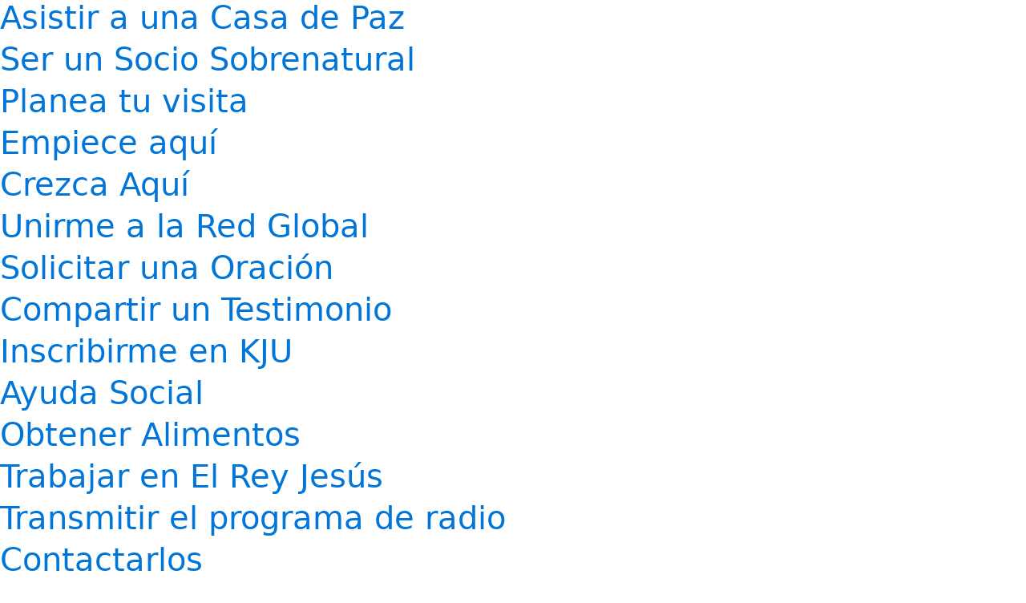

--- FILE ---
content_type: text/html
request_url: https://www.elreyjesusmiami.org/lo-sobrenatural-ahora/escuchar/la-vida-de-cristo-en-el-ahora-pt3
body_size: 19033
content:
  
<!DOCTYPE html>
<html lang="es">
  <head>
    <!-- Google Tag Manager --> <script>(function(w,d,s,l,i){w[l]=w[l]||[];w[l].push({'gtm.start': new Date().getTime(),event:'gtm.js'});var f=d.getElementsByTagName(s)[0], j=d.createElement(s),dl=l!='dataLayer'?'&l='+l:'';j.async=true;j.src= 'https://www.googletagmanager.com/gtm.js?id='+i+dl;f.parentNode.insertBefore(j,f); })(window,document,'script','dataLayer','GTM-PMG6V5M');</script> <!-- End Google Tag Manager -->	<meta charset="utf-8">
					<meta http-equiv="X-UA-Compatible" content="IE=edge">
					<meta name="viewport" content="width=device-width, initial-scale=1">
					<meta NAME="KEYWORDS"  CONTENT="rey, jesus, dios, oración, prédicas, testimonios, adoración, donacion">
					<meta NAME="AUTHOR" CONTENT="Guillermo Maldonado">
					<title>La vida de cristo en el ahora pt3 | El Rey Jesús</title>
					<meta name="description" content="La vida de cristo en el ahora pt3" />
					<meta itemprop="name" content="La vida de cristo en el ahora pt3 | El Rey Jesús">
					<meta itemprop="description" content="La vida de cristo en el ahora pt3">
					<meta itemprop="image" content="">
					<meta property="og:title" content="La vida de cristo en el ahora pt3 | El Rey Jesús" />
					<meta property="og:type" content="website" />
					<meta property="og:url" content="http://www.elreyjesusmiami.org/lo-sobrenatural-ahora/escuchar/la-vida-de-cristo-en-el-ahora-pt3" />
					<meta property="og:image" itemprop="image" content="" />
					<meta property="og:description" content="La vida de cristo en el ahora pt3" />
					<meta property="og:site_name" content="La vida de cristo en el ahora pt3 | El Rey Jesús" />
					<link href="https://fonts.googleapis.com/css?family=Montserrat:300,400,500,600,700" rel="stylesheet">
					<link href="https://www.elreyjesusmiami.org/css/bootstrap.min.css" rel="stylesheet"><link rel="apple-touch-icon" sizes="57x57" href="https://www.kingjesus.org/img/favico/apple-icon-57x57.png">
		    	  <link rel="apple-touch-icon" sizes="60x60" href="https://www.kingjesus.org/img/favico/apple-icon-60x60.png">
		    	  <link rel="apple-touch-icon" sizes="72x72" href="https://www.kingjesus.org/img/favico/apple-icon-72x72.png">
		    	  <link rel="apple-touch-icon" sizes="76x76" href="https://www.kingjesus.org/img/favico/apple-icon-76x76.png">
		    	  <link rel="apple-touch-icon" sizes="114x114" href="https://www.kingjesus.org/img/favico/apple-icon-114x114.png">
		    	  <link rel="apple-touch-icon" sizes="120x120" href="https://www.kingjesus.org/img/favico/apple-icon-120x120.png">
		    	  <link rel="apple-touch-icon" sizes="144x144" href="https://www.kingjesus.org/img/favico/apple-icon-144x144.png">
		    	  <link rel="apple-touch-icon" sizes="152x152" href="https://www.kingjesus.org/img/favico/apple-icon-152x152.png">
		    	  <link rel="apple-touch-icon" sizes="180x180" href="https://www.kingjesus.org/img/favico/apple-icon-180x180.png">
		    	  <link rel="icon" type="image/png" sizes="192x192"  href="https://www.kingjesus.org/img/favico/android-icon-192x192.png">
		    	  <link rel="icon" type="image/png" sizes="32x32" href="https://www.kingjesus.org/img/favico/favicon-32x32.png">
		    	  <link rel="icon" type="image/png" sizes="96x96" href="https://www.kingjesus.org/img/favico/favicon-96x96.png">
		    	  <link rel="icon" type="image/png" sizes="16x16" href="https://www.kingjesus.org/img/favico/favicon-16x16.png">
		    	  <link rel="manifest" href="https://www.kingjesus.org/img/favico/manifest.json">
		    	  <meta name="msapplication-TileColor" content="#ffffff">
		    	  <meta name="msapplication-TileImage" content="/ms-icon-144x144.png">
		    	  <meta name="theme-color" content="#ffffff">
				  <meta http-equiv="Cache-Control" content="no-cache, no-store, must-revalidate" />
				  <meta http-equiv="cache-control" content="max-age=0" />
				  <meta http-equiv="expires" content="0" />
				  <meta http-equiv="expires" content="Tue, 01 Jan 1980 1:00:00 GMT" />
				  <meta http-equiv="pragma" content="no-cache" />
		    	 	<!-- Facebook Pixel Code -->
							<script>
								!function(f,b,e,v,n,t,s)
								{if(f.fbq)return;n=f.fbq=function(){n.callMethod?
								n.callMethod.apply(n,arguments):n.queue.push(arguments)};
								if(!f._fbq)f._fbq=n;n.push=n;n.loaded=!0;n.version='2.0';
								n.queue=[];t=b.createElement(e);t.async=!0;
								t.src=v;s=b.getElementsByTagName(e)[0];
								s.parentNode.insertBefore(t,s)}(window, document,'script',
								'https://connect.facebook.net/en_US/fbevents.js');
								fbq('init', '796362923759575');
								fbq('track', 'PageView');
								</script>
								<noscript><img height='1' width='1' style='display:none'
								src='https://www.facebook.com/tr?id=796362923759575&ev=PageView&noscript=1'
								/></noscript>
							<!-- End Facebook Pixel Code -->    <link href="https://www.kingjesus.org/library/banner/min/index.css?v=3.1.04" rel="stylesheet">
    <link href="https://www.kingjesus.org/library/menu/min/index.css?v=3.1.04" rel="stylesheet">    <link href="https://www.kingjesus.org/library/list/min/index.css?v=3.1.04" rel="stylesheet">    <script src="https://connect.soundcloud.com/sdk/sdk-3.1.2.js"></script>

  </head>
  <body>
  <!-- Google Tag Manager (noscript) --> <noscript><iframe src='https://www.googletagmanager.com/ns.html?id=GTM-PMG6V5M' height='0' width='0' style='display:none;visibility:hidden'></iframe></noscript> <!-- End Google Tag Manager (noscript) --><!-- Global Site Tag (gtag.js) - Google Analytics --> <script async src="https://www.googletagmanager.com/gtag/js?id=UA-2290951-14"></script> <script> window.dataLayer = window.dataLayer || []; function gtag(){dataLayer.push(arguments)}; gtag("js", new Date()); gtag("config", "UA-2290951-14"); </script><div class='section_seo'><div><a href='https://hop.elreyjesus.org/'><h1>Asistir a una Casa de Paz</h1></a></div><div><a href='https://socioselreyjesus.org/'><h1>Ser un Socio Sobrenatural</h1></a></div><div><a href='https://www.elreyjesusmiami.org/miami/planee-su-visita'><h1>Planea tu visita</h1></a></div><div><a href='https://www.elreyjesusmiami.org/miami/empiece-aqui'><h1>Empiece aquí</h1></a></div><div><a href='https://www.elreyjesusmiami.org/miami/crezca-aqui'><h1>Crezca Aquí</h1></a></div><div><a href='/redglobal'><h1>Unirme a la Red Global</h1></a></div><div><a href='/oracion'><h1>Solicitar una Oración</h1></a></div><div><a href='https://kingjesus.typeform.com/to/x66hlU?typeform-embed=embed-fullpage&typeform-source=devweb.elreyjesus.org'><h1>Compartir un Testimonio</h1></a></div><div><a href='/USM'><h1>Inscribirme en KJU</h1></a></div><div><a href='/ayudasocial'><h1>Ayuda Social</h1></a></div><div><a href='/obteneralimentos'><h1>Obtener Alimentos</h1></a></div><div><a href='/carreras'><h1>Trabajar en El Rey Jesús</h1></a></div><div><a href='/radio'><h1>Transmitir el programa de radio</h1></a></div><div><a href='http://forms.erj.life/144?campus=Miami'><h1>Contactarlos</h1></a></div><div><a href='https://diadevision.elreyjesus.org/'><h1>Saber sobre la visión</h1></a></div></div><div class='section_seo'><div><a href='/acerca-de/lideres'><h1>Sobre Nosotros</h1></a></div><div><a href='http://www.rmntconference.org/es'><h1>RMNT Youth</h1></a></div><div><a href='https://www.elreyjesusmiami.org/miami/familia'><h1>Clases de Familia</h1></a></div><div><a href='https://www.elreyjesusmiami.org/miami/ninos'><h1>Iglesia para niños</h1></a></div><div><a href='/casa-de-paz'><h1>Casa de Paz</h1></a></div><div><a href='https://kingjesus.tv/es/'><h1>Prédicas</h1></a></div><div><a href='/testimonios/ver'><h1>Testimonios</h1></a></div><div><a href='/eventos'><h1>Eventos</h1></a></div><div><a href='/ministerio-de-adoracion'><h1>Ministerio de adoración</h1></a></div><div><a href='https://newwinelive.com/es'><h1>New Wine</h1></a></div><div><a href='/lo-sobrenatural-ahora'><h1>Lo Sobrenatural Ahora</h1></a></div><div><a href='http://www.supernaturalkidzchurch.org/es/?v=1.0.0'><h1>Supernatural Kidz Church</h1></a></div><div><a href='/localidades'><h1>Localidades</h1></a></div><div><a href='/blog/noticias'><h1>Últimas Noticias</h1></a></div></div><div class='section_seo'><div><a href='https://ppay.co/L2vA9m0goIk'><h3>Tithes & Offerings</h3></a></div><div><a href='https://ppay.co/5xLKUnX4Ja8'><h3>First Fruits</h3></a></div><div><a href='https://ppay.co/s8HVdVomsHI'><h3>Discipleship</h3></a></div><div><a href='https://ppay.co/W0dwmWP3qHM'><h3>House of Peace</h3></a></div><div><a href='https://ppay.co/RfDzFYbytmM'><h3>RMNT </h3></a></div><div><a href='https://ppay.co/CTYPp1CmRME'><h3>USM</h3></a></div><div><a href='https://ppay.co/Oi7bvAznF4Q'><h3>House of Prayer (Project)</h3></a></div><div><a href='https://ppay.co/lDN4J18I0Tg'><h3>Supernatural Global Network</h3></a></div><div><a href='https://ppay.co/gro_-Rv88uI'><h3>CAP</h3></a></div><div><a href='https://ppay.co/tyOx1cSb6dI'><h3>Events</h3></a></div><div><a href='https://ppay.co/W7YtuxA1qzs'><h3>Missions</h3></a></div></div>  
  <script type="text/javascript">
    SC.initialize({ client_id: '3e25f25593a562bb0b28d72b27107880' });
  </script>

 <style type="text/css">
    .banner_style_1 .title.title_sound{
      font-size: 1.5em;
    }

    #banner_home_1 .container_foot a{
      	color: #fff;
        font-size: 0.8em;
        display: inline-block;
        position: absolute;
        bottom: 1em;
        left: 6%;
        text-align: left;
    }

    @media only screen and (min-width: 600px) {

      #banner_home_1 .container_foot a{
        font-size: 0.8em;
        display: inline-block;
        position: absolute;
        bottom: 1em;
        left: 6%;
        text-align: left;
      }

    }

 </style>

  



	<div class="background_selection_main default_background_selection_main"></div>
	<section class="menu_style_1_mobile_displayed">
		<div class="search">
			
			<div class="table">
				<div class="cell logo">
					<a href="#" class="href_logo"><img src="https://www.elreyjesusmiami.org//img/icon/logo_grey_2.svg" /></a></div>
				<div class="cell options">&nbsp;&nbsp;&nbsp;</div>
				<div class="cell close_menu"><img src="https://www.kingjesus.org/img/icon/ic_2.svg"  /></div>
			</div>

		</div>
		
		<div class="accordion-menu">
			<div id="accordion" role="tablist" aria-multiselectable="true"></div>
			<div class="accordion-menu-secondary">
				<div id="accordion_123123" class="accordeon_rj " role="tablist" aria-multiselectable="true"><div class="card"><div class="card-header" role="tab" id="heading_31"><h5 class="mb-0"><a href="#" class="text_live href_live"></a></h5></div></div></div>
			</div>
		</div>
	</section>

	<section class="live_mobile content_body">
		<a href="#" class="href_live main_watch"></a>
	</section>

	<section class="menu_style_1 content_body">
		<div class="container">
	  		<div class="main_top">
	  			<div class="content_hidden networks" >
					<div class="content_options">
					</div>
	  			</div>
				
	  			<div class="content_hidden social" >
					<div class="content_options right"></div>
	  			</div>

	  			<div class="menu_ language">
	  				<img src="https://www.kingjesus.org/img/icon/ic_6.svg"/> 
	  			</div>
	  		</div>

	  		<div class="main_bottom">
	  			<div class="logo"><a class="href_logo"><img src="" class="src_logo_web" /></a></div>
	  			
	  			<div class="content_hidden menu">
					<div class="content_options center">
					</div>
	  			</div>
			
	  			<div class="donation">
	  					<a class="href_donate text_donate waves-effect" href="#" target="_blank"></a>
	  			</div>
	  			<div class="hamburguer">
	  				<img src="" class="src_hamburguer" />
	  			</div>
	  			
	  		</div>
  		</div>
  	</section>
	
  	<section class="policy_cookies">
		
		<div class="policy_cookies_information_ico">
			<img src="https://www.kingjesus.org/img/icon/info_cookies.svg" alt="Information Cookies">
		</div>
  		
  		<div class="policy_cookies_information">
  			<img src="https://www.kingjesus.org/img/icon/info_cookies.svg" alt="Information Cookies">
			<span class="html_cookies_text_bar text"></span>		
		</div>

		<div class="policy_cookies_close policy_cookies_close_click">
			<img src="https://www.kingjesus.org/img/icon/close_cookies.svg" alt="Close Cookies">
		</div>

  	</section>


  	<div class="modal" id="modal_cookies_information">
	  <div class="modal-dialog modal-lg">
		    <div class="modal-content">

			      <div class="modal-header">
			        <h4 class="modal-title">Cookies</h4>
			        <button type="button" class="close" data-dismiss="modal">&times;</button>
			      </div>
			      <div class="modal-body content-post-modal-text"></div>

		    </div>
  		</div>
	</div>

	<!-- MODAL -->
	<div class="modal" id="modal_notification_information">
	  <div class="modal-dialog modal-lg">
			<div class="modal-content">
				<div class="modal-header">
					<h5 class="modal-title"> </h5>
					<button type="button" class="close" data-dismiss="modal" aria-label="Close">
					<span aria-hidden="true"><img src="https://www.kingjesus.org/img/icon/close-black.svg"  /></span>
					</button>
				</div>

				<div id="lds-ring" class="lds-ring"><div></div><div></div><div></div><div></div></div>
			    <div id="display_iframe" class="modal-body content-post-modal-text"></div>
		    </div>
  		</div>
	</div>

	<!-- MODAL MAPS -->
	<div class="modal" id="modal_maps">
	  <div class="modal-dialog modal-lg">
			<div class="modal-content">
				
				<button type="button" id="close-map" class="close" data-dismiss="modal" aria-label="Close">
					<span aria-hidden="true"><img src="https://www.kingjesus.org/img/icon/close-background-yellow.svg"  /></span>
				</button>
				
				<div id="lds-ring-maps" class="lds-ring"><div></div><div></div><div></div><div></div></div>
			    <div id="display_iframe_maps" class="modal-body content-post-modal-text"></div>
		    </div>
  		</div>
	</div>

	<!-- MODAL VIDEOS -->
	<div class="video-modal-style-1">

		<span class="video-modal-close"><img src="https://www.kingjesus.org/img/icon/close-background-yellow.svg"  /></span>
		<div class="video-modal-windows">
			<div class="video-modal-aling">
				<div class="video-modal-container">
					
				</div>
			</div>
		</div>
	</div>	<section class="content_body">
		<section id="banner_home_1" class="banner_style_1 container-especial banner_with_foot letter_low" data-banner='{"foot_title":"Playlist"}'>
			<div class="content_background">
				<div class="background_1"></div>
				<div class="background_2"></div>
			</div>
			<div class="container_text">
				<div class="container_text_vertical vertical_middle">
					<div class="text horizontal_center">
						<div class="title title_img_sound skeleton"></div>
						<div class="title title_sound skeleton"></div>
						<div class="description skeleton medium"></div>
						<div class="button"><a class="waves-effect"></a></div>
						<div class="timer">
							<div class="table">
								<div class="cell minutes sound_cloud_time_begin content_timer_web">00:00</div>
								<div class="cell content_bar sound_cloud_content_bar_line">
									<div class="bar">
										<div class="line sound_cloud_bar_line"></div>
									</div>
								</div>
								<div class="cell minutes sound_cloud_time_end content_timer_web">00:00</div>
							</div>
							
							<div class="content_timer_mobile sound_cloud_timer action_text">
								<span class="minutes sound_cloud_time_begin">00:00</span>
								<span class="minutes">/</span>
								<span class="minutes sound_cloud_time_end"></span>
							</div>
							
							<div class="content_play sound_cloud_play action_text"><label></label></div>
							<div class="content_stop sound_cloud_pause action_text"><label></label></div>
							<div class="content_loading sound_cloud_loading action_text"><label></label></div>
						</div>
					</div>
				</div>
			</div>

			<div class="container_foot">
				<div class="arrow">
					<div class="title"></div>
					<div class="icon"><img class="zoom_opacity"></div>
				</div>
			</div>
		</section>
	</section>
	<section id="list_template_show_2" class="dynamic_list_2 content_body">
	</section>
	

	<script type="text/javascript">
		function run_normal_banner_souncloud(object){
			var banner = new banner_style_1("banner_home_1", "");
			banner.run_sound_banner(object);
		}

		function run_sound_banner_souncloud(id, object){
			var banner = new banner_style_1("banner_home_1", "");
			banner.run_sound(id, object);
		}
	</script><section class="content_body">
   <form id="newletter_form" action="#" name="newletter_form" novalidate="novalidate">
      <input type="hidden" name="id_form" id="id_form" value="7"> 
      <section class="get_notification_1">
         <div class="set_container">
            <div class="table">
               <div class="ico table-cell"><img src="https://www.kingjesus.org/img/icon/ic_11.svg" /></div>
               <div class="text text_get_notified table-cell"></div>
               <div class="input table-cell cell-type-1"> <input required type="email" data-id="fieldId" data-form="fieldValue" id="input_35" name="input_35" placeholder="Email" required="" aria-required="true" class="input_cristal place_email_address"> </div>
               <div class="button table-cell cell-type-1">
                  <img src="/img/icon/newsletter_success.svg" alt="success"  class="success" /> <img src="/img/icon/newsletter_errors.svg" alt="error"  class="errors" /> 
                  <div class="loader_form_2" style=""></div>
                  <a class="btn_form_local text_get_notified_button button_cristal all_width"></a> 
               </div>
               <div class="button table-cell cell-type-2">
               		<a target="_blank" class="href_foot_get_notified_button text_get_notified_button button_cristal all_width"></a> 
               </div>
            </div>
         </div>
      </section>
   </form>
   <script type="text/javascript"> var client_IP = "10.0.0.97"; </script> 
   <section class="footer_style_1">
      <div class="content_footer">
         <div class="footer_top">
            <div class="box_1_mobile"></div>
            <div class="box_1">
               <div class="element_footer element_footer_1">
                  <div class="content_son html_foot_1"></div>
               </div>
               <div class="element_footer element_footer_2">
                  <div class="content_son html_foot_2"></div>
               </div>
            </div>
            <div class="box_2 ">
               <div class="box_3_section_1">
                  <div class="title html_follow"></div>
                  <div class="details social_icon"></div>
               </div>
               <div class="box_3_section_2"></div>
               <div class="box_3_section_3">
                  <div class="title html_visit"> </div>
                  <div class="details html_foot_address"> </div>
               </div>
               <div class="box_3_section_4">
                  <div class="title html_select"> </div>
                  <div class="details"> </div>
               </div>
            </div>
         </div>
      </div>
      <div class="footer_bottom">
         <div class="content_footer">
            <div class="box_1"><img src="https://www.kingjesus.org/img/icon/ic_7.svg"></div>
            <div class="box_2 html_msg"></div>
            <div class="box_3"> <a href="#" class="html_privacy" data-toggle="modal" data-target="#privacy_policy"></a> <span>|</span> <a  href="#" class="html_term" data-toggle="modal" data-target="#term_use"></a> </div>
         </div>
      </div>
   </section>
</section>

 <div style="display:none" class="modal fade" id="privacy_policy" tabindex="-1" role="dialog" aria-labelledby="menu_html_privacy_text" aria-hidden="true"> <div class="modal-dialog modal-lg" role="document"> <div class="modal-content"> <div class="modal-header"> <h5 class="modal-title html_privacy" id="menu_html_privacy_text"></h5> <button type="button" class="close" data-dismiss="modal" aria-label="Close"> <span aria-hidden="true">&times;</span> </button> </div> <div class="modal-body"> <div class="content-post-modal-text"> 
    
<strong>KJIM PRIVATE POLICY</strong><br>
Ministerio Internacional El Rey Jesus is committed to protecting your privacy, and part of how we do so is through our compliance with this policy. This Statement of Privacy applies to the Ministerio Internacional El Rey Jesus Website (www.kingjesus.org) (the “Webiste”) and governs data collection and usage. By using the Ministerio Internacional El Rey Jesus website, you consent to the data practices described in this statement.
<br><br>
<b>Collection of your Personal Information</b>
<br>
Ministerio Internacional El Rey Jesus collects personally identifiable information, such as your e-mail address, name, home or work address or telephone number (“Personally Identifiable Information”). Ministerio Internacional El Rey Jesus also collects anonymous demographic information, which is not unique to you, such as your ZIP code, age, gender, preferences, interests and favorites.
<br><br>
There is also information about your computer hardware and software that is automatically collected by Ministerio Internacional El Rey Jesus. This information can include: your IP address, browser type, domain names, access times and referring Web site addresses. This information is used by Ministerio Internacional El Rey Jesus for the operation of the service, to maintain quality of the service, and to provide general statistics regarding use of the Ministerio Internacional El Rey Jesus Web site.
<br><br>
Please keep in mind that if you directly disclose Personally Identifiable Information or personally sensitive data through Ministerio Internacional El Rey Jesus public message boards, this information may be collected and used by others. Note: Ministerio Internacional El Rey Jesus does not read any of your private online communications.
<br><br>
<b>Use of your Personal Information</b>
<br>
Ministerio Internacional El Rey Jesus collects and uses your personal information: <br>
1) To present our Website and its contents to you.<br>
2) To provide you with information, products, or services that you request from us or that we believe may be of interest to you.<br>
3) To fulfill any other purpose for which you provide it.<br>
4) To notify you about changes to our Website or any products or services we offer or provide though it.<br> 
5) For any other purpose with your consent.<br>
<br>
Ministerio Internacional El Rey Jesus does not sell, rent or lease its customer lists to third parties.  However, we may disclose aggerated information about our users without restriction. Furthermore, Ministerio Internacional El Rey Jesus may share your Personally Identifiable Information with service providers to perform services on our behalf. If you have questions about the collection, use, disclosure or storage of your Personally Identifiable Information by our service providers, please email us at <a href="mailto:webmaster@elreyjesus.org">webmaster@elreyjesus.org</a>. 
<br><br>
Ministerio Internacional El Rey Jesus keeps track of the Websites and pages our customers visit within Ministerio Internacional El Rey Jesus, in order to determine what Ministerio Internacional El Rey Jesus services are the most popular. This data is used to deliver customized content and advertising within Ministerio Internacional El Rey Jesus to customers whose behavior indicates that they are interested in a particular subject area.
<br><br>
Ministerio Internacional El Rey Jesus Websites will disclose your personal information, without notice, only if required to do so by law or in the good faith belief that such action is necessary to: (a) conform to the edicts of the law or comply with legal process served on Ministerio Internacional El Rey Jesus or the site; (b) protect and defend the rights or property of Ministerio Internacional El Rey Jesus; and, (c) act under exigent circumstances to protect the personal safety of users of Ministerio Internacional El Rey Jesus, or the public.
<br><br>
<b>Use of Cookies</b><br>
The Ministerio Internacional El Rey Jesus Web site use “cookies” to help you personalize your online experience. A cookie is a text file that is placed on your hard disk by a Web page server. Cookies cannot be used to run programs or deliver viruses to your computer. Cookies are uniquely assigned to you, and can only be read by a web server in the domain that issued the cookie to you.
<br><br>
One of the primary purposes of cookies is to provide a convenience feature to save you time. The purpose of a cookie is to tell the Web server that you have returned to a specific page. For example, if you personalize Ministerio Internacional El Rey Jesus pages, or register with Ministerio Internacional El Rey Jesus site or services, a cookie helps Ministerio Internacional El Rey Jesus to recall your specific information on subsequent visits. This simplifies the process of recording your personal information, such as billing addresses, shipping addresses, and so on. When you return to the same Ministerio Internacional El Rey Jesus Web site, the information you previously provided can be retrieved, so you can easily use the Ministerio Internacional El Rey Jesus features that you customized.
<br><br>
You have the ability to accept or decline cookies. Most Web browsers automatically accept cookies, but you can usually modify your browser setting to decline cookies if you prefer. If you choose to decline cookies, you may not be able to fully experience the interactive features of the Ministerio Internacional El Rey Jesus services or Web sites you visit.
<br><br>
<b>Security of your Personal Information</b>
<br>
Ministerio Internacional El Rey Jesus has implemented measures designed to secure your Personally Identifiable Information from accidental loss and from unauthorized access, use, alteration, and disclosure. All information you provide to us is stored on our secure servers behind firewalls. Any payment transactions will be encrypted using SSL or like technology.
<br><br>
Note that the safety and security of your information also depends on you. Where we have given you (or where you have chosen) a password for access to certain parts of our Website, you are responsible for keeping this password confidential. We ask you not to share your password with anyone. 
<br><br>
Unfortunately, the transmission of information via the internet is not completely secure. Although we do our best to protect your personal information, we cannot guarantee the security of your personal information transmitted to our Website. Any transmission of personal information is at your own risk. We are not responsible for circumvention of any privacy settings or security measures contained on the Website
<br><br>
<b>Changes to this Statement</b>
<br>
It is our policy to post any changes we make to our privacy statement on this page. If we make material changes to how we treat our users' personal information, we will notify you through a notice on the Website home page. The date the privacy policy was last revised is identified at the top of the page. You are responsible for ensuring we have an up-to-date active and deliverable email address for you, and for periodically visiting our Website and this privacy policy to check for any changes.
<br><br>
<b>Contact Information</b>
<br>
Ministerio Internacional El Rey Jesus welcomes your comments regarding this Statement of Privacy. To ask questions or comment about this privacy policy and our privacy practices, or to register a complaints, contact us at:
<a href="mailto:webmaster@elreyjesus.org">webmaster@elreyjesus.org</a>. <br><br>

</div> </div> </div> </div> </div> 
 
 
 
 
 <div style="display:none" class="modal fade" id="term_use" tabindex="-1" role="dialog" aria-labelledby="exampleModalLongTitle" aria-hidden="true"> <div class="modal-dialog modal-lg" role="document"> <div class="modal-content"> <div class="modal-header"> <h5 class="modal-title html_term" id="exampleModalLongTitle"></h5> <button type="button" class="close" data-dismiss="modal" aria-label="Close"> <span aria-hidden="true">&times;</span> </button> </div> <div class="modal-body"> <div class="content-post-modal-text"> <strong>AGREEMENT BETWEEN USER AND Ministerio Internacional El Rey Jesus</strong> <p> The Ministerio Internacional El Rey Jesus Web Site is comprised of various Web pages operated by Ministerio Internacional El Rey Jesus.</p> <p> The Ministerio Internacional El Rey Jesus Web Site is offered to you conditioned on your acceptance without modification of the terms, conditions, and notices contained herein. Your use of the Ministerio Internacional El Rey Jesus Web Site constitutes your agreement to all such terms, conditions, and notices.</p> <strong>MODIFICATION OF THESE TERMS OF USE</strong> <p> Ministerio Internacional El Rey Jesus reserves the right to change the terms, conditions, and notices under which the Ministerio Internacional El Rey Jesus Web Site is offered, including but not limited to the charges associated with the use of the Ministerio Internacional El Rey Jesus Web Site.</p> <strong>LINKS TO THIRD PARTY SITES</strong> <p> The Ministerio Internacional El Rey Jesus Web Site may contain links to other Web Sites (“Linked Sites”). The Linked Sites are not under the control of Ministerio Internacional El Rey Jesus and Ministerio Internacional El Rey Jesus is not responsible for the contents of any Linked Site, including without limitation any link contained in a Linked Site, or any changes or updates to a Linked Site. Ministerio Internacional El Rey Jesus is not responsible for webcasting or any other form of transmission received from any Linked Site. Ministerio Internacional El Rey Jesus is providing these links to you only as a convenience, and the inclusion of any link does not imply endorsement by Ministerio Internacional El Rey Jesus of the site or any association with its operators.</p> <strong>NO UNLAWFUL OR PROHIBITED USE</strong> <p> As a condition of your use of the Ministerio Internacional El Rey Jesus Web Site, you warrant to Ministerio Internacional El Rey Jesus that you will not use the Ministerio Internacional El Rey Jesus Web Site for any purpose that is unlawful or prohibited by these terms, conditions, and notices. You may not use the Ministerio Internacional El Rey Jesus Web Site in any manner which could damage, disable, overburden, or impair the Ministerio Internacional El Rey Jesus Web Site or interfere with any other party’s use and enjoyment of the Ministerio Internacional El Rey Jesus Web Site. You may not obtain or attempt to obtain any materials or information through any means not intentionally made available or provided for through the Ministerio Internacional El Rey Jesus Web Sites.</p> <strong>USE OF COMMUNICATION SERVICES</strong> <p> The Ministerio Internacional El Rey Jesus Web Site may contain bulletin board services, chat areas, news groups, forums, communities, personal web pages, calendars, and/or other message or communication facilities designed to enable you to communicate with the public at large or with a group (collectively, “Communication Services”), you agree to use the Communication Services only to post, send and receive messages and material that are proper and related to the particular Communication Service. By way of example, and not as a limitation, you agree that when using a Communication Service, you will not:</p> <p> <ul> <li>Defame, abuse, harass, stalk, threaten or otherwise violate the legal rights (such as rights of privacy and publicity) of others.</li> <li>Publish, post, upload, distribute or disseminate any inappropriate, profane, defamatory, infringing, obscene, indecent or unlawful topic, name, material or information.</li> <li>Upload files that contain software or other material protected by intellectual property laws (or by rights of privacy of publicity) unless you own or control the rights thereto or have received all necessary consents.</li> <li>Upload files that contain viruses, corrupted files, or any other similar software or programs that may damage the operation of another’s computer.</li> <li>Advertise or offer to sell or buy any goods or services for any business purpose, unless such Communication Service specifically allows such messages.</li> <li>Conduct or forward surveys, contests, pyramid schemes or chain letters.</li> <li>Download any file posted by another user of a Communication Service that you know, or reasonably should know, cannot be legally distributed in such manner.</li> <li>Falsify or delete any author attributions, legal or other proper notices or proprietary designations or labels of the origin or source of software or other material contained in a file that is uploaded.</li> <li>Restrict or inhibit any other user from using and enjoying the Communication Services.</li> <li>Violate any code of conduct or other guidelines which may be applicable for any particular Communication Service.</li> <li>Harvest or otherwise collect information about others, including e-mail addresses, without their consent. Violate any applicable laws or regulations.</li> </ul> </p> <p> Ministerio Internacional El Rey Jesus has no obligation to monitor the Communication Services. However, Ministerio Internacional El Rey Jesus reserves the right to review materials posted to a Communication Service and to remove any materials in its sole discretion. Ministerio Internacional El Rey Jesus reserves the right to terminate your access to any or all of the Communication Services at any time without notice for any reason whatsoever. </p> <p> Ministerio Internacional El Rey Jesus reserves the right at all times to disclose any information as necessary to satisfy any applicable law, regulation, legal process or governmental request, or to edit, refuse to post or to remove any information or materials, in whole or in part, in Ministerio Internacional El Rey Jesus’s sole discretion. </p> <p> Always use caution when giving out any personally identifying information about yourself or your children in any Communication Service. Ministerio Internacional El Rey Jesus does not control or endorse the content, messages or information found in any Communication Service and, therefore, Ministerio Internacional El Rey Jesus specifically disclaims any liability with regard to the Communication Services and any actions resulting from your participation in any Communication Service. Managers and hosts are not authorized Ministerio Internacional El Rey Jesus spokespersons, and their views do not necessarily reflect those of Ministerio Internacional El Rey Jesus. </p> <p> Materials uploaded to a Communication Service may be subject to posted limitations on usage, reproduction and/or dissemination. You are responsible for adhering to such limitations if you download the materials. </p> <strong>MATERIALS PROVIDED TO Ministerio Internacional El Rey Jesus OR POSTED AT ANY Ministerio Internacional El Rey Jesus WEB SITE</strong> <p> Ministerio Internacional El Rey Jesus does not claim ownership of the materials you provide to Ministerio Internacional El Rey Jesus (including feedback and suggestions) or post, upload, input or submit to any Ministerio Internacional El Rey Jesus Web Site or its associated services (collectively “Submissions”). However, by posting, uploading, inputting, providing or submitting your Submission you are granting Ministerio Internacional El Rey Jesus, its affiliated companies and necessary sublicensees permission to use your Submission in connection with the operation of their Internet businesses including, without limitation, the rights to: copy, distribute, transmit, publicly display, publicly perform, reproduce, edit, translate and reformat your Submission; and to publish your name in connection with your Submission. </p> <p> No compensation will be paid with respect to the use of your Submission, as provided herein. Ministerio Internacional El Rey Jesus is under no obligation to post or use any Submission you may provide and may remove any Submission at any time in Ministerio Internacional El Rey Jesus’s sole discretion. </p> <p> By posting, uploading, inputting, providing or submitting your Submission you warrant and represent that you own or otherwise control all of the rights to your Submission as described in this section including, without limitation, all the rights necessary for you to provide, post, upload, input or submit the Submissions. </p> <strong>WEBSITE & SOCIAL MEDIA DISCLAIMER</strong> <p> King Jesus Ministry reserves the right to use any photo/video taken at any event sponsored by the Ministry, without the expressed written permission of those included within the photo/video.  The Ministry may use the photo/video in publications or other media material produced, used or contracted by the Ministry, including but not limited to brochures, invitations, books, newspapers, magazines, television, websites, social media, etc. </p> <p> King Jesus Ministry encourages all parents or legal guardians of minor children to have a signed photo/video release form on file so that the minors’ images can be posted to King Jesus Ministry’s website or social media pages.  To ensure the privacy of individuals and children, images/videos will not be identified using full names or personal identifying information without written approval from the minors’ parents or legal guardians. </p> <p> Any person or organization not affiliated with the Ministry is expressly prohibited from altering or modifying Ministry photographs, graphics, videography or other, similar reproductions or recordings without the advance written permission from an authorized designee of the Ministry. </p> <p> Users are solely responsible for their comments and/or material.  Any third party content is the sole responsibility of the person originating the material.  The Ministry will make every reasonable effort to monitor the contents of its social media pages and ensure that the content is of an appropriate nature.  King Jesus Ministry reserves the right to remove any post, comment or discussion at its sole discretion, especially those that contain inappropriate content, advertisements, or spam. The Ministry also reserves the right to terminate a person’s ability to post comments or materials or otherwise participate in the Ministry’s social media tools.  The Ministry cannot and does not make any guarantee with respect to the accuracy, inoffensiveness, or suitability of any content that appears on any social media sites.  (Please note that other participants may use user’s posted information beyond the control of King Jesus Ministry.)  Always use caution when posting information on any of the Ministry’s social media sites and avoid disclosing personal identifiable information. User agree to release, hold harmless, indemnify, and defend King Jesus Ministry from any damages related directly or indirectly to user’s use of King Jesus Ministry’s websites and social media pages. </p> <p> King Jesus Ministry shall not be held responsible for inappropriate content, images or third party links submitted by other users.  By submitting content to the Ministry’s social media sites, user understands and acknowledges that this information is available to the public, and that the Ministry may use such information for internal and external promotional purposes. Any image, photo or video posted by a user is subject to all third-party policies (i.e. Facebook, YouTube) and user understands that any content, image or video could be redistributed or copied from these pages by any other user. User consents to the above Ministry statements and third-party policies.  User agrees to release King Jesus Ministry from any and all liability in connection with the use of any and all pictures, images or video posted by King Jesus Ministry. King Jesus Ministry assumes no liability for any damages suffered by anyone accessing its websites and social media pages or any other website that the social media page or website links to. </p> <p> The perceptions, opinions, beliefs, and attitudes expressed through social media websites and other public forums are those of employees, related individuals, and other users of the Ministry’s social media outlets, and are not necessarily aligned with the policies, standards, and practices of King Jesus Ministry, its affiliated organizations, congregation, or ministry partners.  King Jesus Ministry acts only as a passive conduit for the online distribution and publication of user-submitted material, content and/or links and expressly DOES NOT endorse any user-submitted material, content and/or links or assume any liability for any actions of participating users. For any issues or concerns, please contact the church office directly. </p> <p> Thank you for supporting King Jesus Ministry through the use of our website and other social media outlets </p> <strong>LIABILITY DISCLAIMER</strong> <p> THE INFORMATION, SOFTWARE, PRODUCTS, AND SERVICES INCLUDED IN OR AVAILABLE THROUGH THE Ministerio Internacional El Rey Jesus WEB SITE MAY INCLUDE INACCURACIES OR TYPOGRAPHICAL ERRORS. CHANGES ARE PERIODICALLY ADDED TO THE INFORMATION HEREIN. Ministerio Internacional El Rey Jesus AND/OR ITS SUPPLIERS MAY MAKE IMPROVEMENTS AND/OR CHANGES IN THE Ministerio Internacional El Rey Jesus WEB SITE AT ANY TIME. ADVICE RECEIVED VIA THE Ministerio Internacional El Rey Jesus WEB SITE SHOULD NOT BE RELIED UPON FOR PERSONAL, MEDICAL, LEGAL OR FINANCIAL DECISIONS AND YOU SHOULD CONSULT AN APPROPRIATE PROFESSIONAL FOR SPECIFIC ADVICE TAILORED TO YOUR SITUATION. </p> <p> Ministerio Internacional El Rey Jesus AND/OR ITS SUPPLIERS MAKE NO REPRESENTATIONS ABOUT THE SUITABILITY, RELIABILITY, AVAILABILITY, TIMELINESS, AND ACCURACY OF THE INFORMATION, SOFTWARE, PRODUCTS, SERVICES AND RELATED GRAPHICS CONTAINED ON THE Ministerio Internacional El Rey Jesus WEB SITE FOR ANY PURPOSE. TO THE MAXIMUM EXTENT PERMITTED BY APPLICABLE LAW, ALL SUCH INFORMATION, SOFTWARE, PRODUCTS, SERVICES AND RELATED GRAPHICS ARE PROVIDED “AS IS” WITHOUT WARRANTY OR CONDITION OF ANY KIND. Ministerio Internacional El Rey Jesus AND/OR ITS SUPPLIERS HEREBY DISCLAIM ALL WARRANTIES AND CONDITIONS WITH REGARD TO THIS INFORMATION, SOFTWARE, PRODUCTS, SERVICES AND RELATED GRAPHICS, INCLUDING ALL IMPLIED WARRANTIES OR CONDITIONS OF MERCHANTABILITY, FITNESS FOR A PARTICULAR PURPOSE, TITLE AND NON-INFRINGEMENT. </p> <p> TO THE MAXIMUM EXTENT PERMITTED BY APPLICABLE LAW, IN NO EVENT SHALL Ministerio Internacional El Rey Jesus AND/OR ITS SUPPLIERS BE LIABLE FOR ANY DIRECT, INDIRECT, PUNITIVE, INCIDENTAL, SPECIAL, CONSEQUENTIAL DAMAGES OR ANY DAMAGES WHATSOEVER INCLUDING, WITHOUT LIMITATION, DAMAGES FOR LOSS OF USE, DATA OR PROFITS, ARISING OUT OF OR IN ANY WAY CONNECTED WITH THE USE OR PERFORMANCE OF THE Ministerio Internacional El Rey Jesus WEB SITE, WITH THE DELAY OR INABILITY TO USE THE Ministerio Internacional El Rey Jesus WEB SITE OR RELATED SERVICES, THE PROVISION OF OR FAILURE TO PROVIDE SERVICES, OR FOR ANY INFORMATION, SOFTWARE, PRODUCTS, SERVICES AND RELATED GRAPHICS OBTAINED THROUGH THE Ministerio Internacional El Rey Jesus WEB SITE, OR OTHERWISE ARISING OUT OF THE USE OF THE Ministerio Internacional El Rey Jesus WEB SITE, WHETHER BASED ON CONTRACT, TORT, NEGLIGENCE, STRICT LIABILITY OR OTHERWISE, EVEN IF Ministerio Internacional El Rey Jesus OR ANY OF ITS SUPPLIERS HAS BEEN ADVISED OF THE POSSIBILITY OF DAMAGES. BECAUSE SOME STATES/JURISDICTIONS DO NOT ALLOW THE EXCLUSION OR LIMITATION OF LIABILITY FOR CONSEQUENTIAL OR INCIDENTAL DAMAGES, THE ABOVE LIMITATION MAY NOT APPLY TO YOU. IF YOU ARE DISSATISFIED WITH ANY PORTION OF THE Ministerio Internacional El Rey Jesus WEB SITE, OR WITH ANY OF THESE TERMS OF USE, YOUR SOLE AND EXCLUSIVE REMEDY IS TO DISCONTINUE USING THE Ministerio Internacional El Rey Jesus WEB SITE. </p> <p> <strong>SERVICE CONTACT: webmaster@elreyjesus.org</strong> </p> <strong>TERMINATION/ACCESS RESTRICTION</strong> <p> Ministerio Internacional El Rey Jesus reserves the right, in its sole discretion, to terminate your access to the Ministerio Internacional El Rey Jesus Web Site and the related services or any portion thereof at any time, without notice. GENERAL To the maximum extent permitted by law, this agreement is governed by the laws of the State of Washington, U.S.A. and you hereby consent to the exclusive jurisdiction and venue of courts in King County, Washington, U.S.A. in all disputes arising out of or relating to the use of the Ministerio Internacional El Rey Jesus Web Site. Use of the Ministerio Internacional El Rey Jesus Web Site is unauthorized in any jurisdiction that does not give effect to all provisions of these terms and conditions, including without limitation this paragraph. You agree that no joint venture, partnership, employment, or agency relationship exists between you and Ministerio Internacional El Rey Jesus as a result of this agreement or use of the Ministerio Internacional El Rey Jesus Web Site. Ministerio Internacional El Rey Jesus’s performance of this agreement is subject to existing laws and legal process, and nothing contained in this agreement is in derogation of Ministerio Internacional El Rey Jesus’s right to comply with governmental, court and law enforcement requests or requirements relating to your use of the Ministerio Internacional El Rey Jesus Web Site or information provided to or gathered by Ministerio Internacional El Rey Jesus with respect to such use. If any part of this agreement is determined to be invalid or unenforceable pursuant to applicable law including, but not limited to, the warranty disclaimers and liability limitations set forth above, then the invalid or unenforceable provision will be deemed superseded by a valid, enforceable provision that most closely matches the intent of the original provision and the remainder of the agreement shall continue in effect. Unless otherwise specified herein, this agreement constitutes the entire agreement between the user and Ministerio Internacional El Rey Jesus with respect to the Ministerio Internacional El Rey Jesus Web Site and it supersedes all prior or contemporaneous communications and proposals, whether electronic, oral or written, between the user and Ministerio Internacional El Rey Jesus with respect to the Ministerio Internacional El Rey Jesus Web Site. A printed version of this agreement and of any notice given in electronic form shall be admissible in judicial or administrative proceedings based upon or relating to this agreement to the same extent an d subject to the same conditions as other business documents and records originally generated and maintained in printed form. It is the express wish to the parties that this agreement and all related documents be drawn up in English. </p> <strong>COPYRIGHT AND TRADEMARK NOTICES:</strong> <p> All contents of the Ministerio Internacional El Rey Jesus Web Site are: Copyright @2010 Ministerio Internacional El Rey Jesus and/or its suppliers. All rights reserved. </p> <strong>TRADEMARKS</strong> <p> The names of actual companies and products mentioned herein may be the trademarks of their respective owners. </p> <p> The example companies, organizations, products, people and events depicted herein are fictitious. No association with any real company, organization, product, person, or event is intended or should be inferred. </p> <p> Any rights not expressly granted herein are reserved. </p> <strong>NOTICES AND PROCEDURE FOR MAKING CLAIMS OF COPYRIGHT INFRINGEMENT</strong> <p> Pursuant to Title 17, United States Code, Section 512(c)(2), notifications of claimed copyright infringement under United States copyright law should be sent to Service Provider’s Designated Agent. ALL INQUIRIES NOT RELEVANT TO THE FOLLOWING PROCEDURE WILL RECEIVE NO RESPONSE. See Notice and Procedure for Making Claims of Copyright Infringement. </p> <strong>NO REFUND / NO SHIPPING</strong> </div> </div> </div> </div> </div> <img height="1" width="1" style="border-style:none;border-style: none;padding: 0px;margin: 0px;width: 1px;height: 1px;display: block;" alt="" src="//insight.adsrvr.org/track/conv/?adv=wf23uy9&ct=0:3ipkkkg&fmt=3"/>  <!-- vars Array
(
    [0] => escuchar
)
 -->
<script type="text/javascript">
	var  language_actual      =  	"es";
	var  language_defaul      =  	"en";
	var  global_site          =  	"miami";
	var  detail_type_post     = 	"escuchar";
	var  direction_web_page   = 	"https://www.elreyjesusmiami.org/lo-sobrenatural-ahora/escuchar/";
	var  name_parameter       = 	"la-vida-de-cristo-en-el-ahora-pt3";
	var  traductions_web_page =     '{"filter_by":"Filtrado por:","domain":"https:\/\/www.elreyjesusmiami.org","title":"El Rey Jes\u00fas","preachings":"predicas","testimonies":"testimonios","blog":"blog","read":"leer","listen":"escuchar","watch":"ver","watch_now":"Ver Ahora","read_more":"Leer m\u00e1s","view_more":"Ver m\u00e1s","pastor":"Pastor","place":"Lugar","phone":"Tel\u00e9fono","email":"Correo electr\u00f3nico","web_site":"Sitio Web","type":"Tipo","congratulation":"\u00a1Felicidades!","view_promo":"Ver promo","all":"Todo","sent_form":"Tu formulario ha sido enviado<br> \u00bfDeseas <a class=return_form>enviar otro?<\/a>","choose":"Escoger","stop":"Detener","play":"Reproducir","loading":"Cargando","play_now":"Escuchar Ahora","published":"Publicado","day_ago":"dias atr\u00e1s","notified":"Recibe las \u00faltimas novedades por","get_notified":"Ser notificado","know_more":"Saber m\u00e1s","events":"Eventos","tv_list":"Listado de TV","fr":"Frances","es":"Espa\u00f1ol","en":"Ingl\u00e9s","it":"Italiano","episode":"Episodios","filter":"Filtro","load":"Cargar m\u00e1s","idioms":"Lenguaje","the_supernatural_now":"< Volver","campus":"Campus","yes":"Si","no":"No","previus":"Anterior","next":"Siguiente","IExplorer":"Te recomendamos estos navegadores para una mejor experiencia:","month":["Enero","Febrero","Marzo","Abril","Mayo","Junio","Julio","Agosto","Septiembre","Octubre","Noviembre","Diciembre"],"week":["Domingo","Lunes","Martes","Mi\u00e9rcoles","Jueves","Viernes","S\u00e1bado"],"link_events":"eventos","link_blog":"blog\/noticias","footer_campus_1":"ACERCA DE NUESTRA IGLESIA","footer_campus_2":"NEWSLETTER","footer_campus_3":"IDIOMA","footer_campus_4":"SERVICIO","footer_campus_5":"NUESTRA UBICACI\u00d3N","footer_campus_6":"CONTACTO","footer_campus_7":"REDES SOCIALES","email_already":"Este correo electr\u00f3nico ya est\u00e1 registrado.","system_error":"Error en el proceso de suscripci\u00f3n.","email_invalid":"Por favor, ingrese su direcci\u00f3n de correo electr\u00f3nico v\u00e1lida.","email_success":"Gracias por suscribirse.","gallery":"Galeria","preachingsMore":"M\u00e1s predicas","testimoniesMore":"M\u00e1s Testimonios","blogsMore":"M\u00e1s Noticias"}';
	var  idioms_select        =      {"en":"the-supernatural-now\/listen","es":"lo-sobrenatural-ahora\/escuchar"};
</script>

  
  <script type="text/javascript">

     var back_langding = 'lo-sobrenatural-ahora';

     function new_idioms_select(){
        for (var clave in idioms_select){
          if (idioms_select.hasOwnProperty(clave)) {
            idioms_select[clave] = idioms_select[clave]+"/"+name_parameter;
          }
        }
     }
   new_idioms_select();
 </script>

  	<script src="https://www.kingjesus.org/js/jquery-3.2.0.min.js"></script>
	<script src="https://www.kingjesus.org/js/js.cookie.js"></script>
	<script src="https://www.kingjesus.org/js/jquery.validate.min.js"></script>
	<script src="https://www.kingjesus.org/js/general.min.js?v=3.1.04"></script>
	
	  <script src="https://www.kingjesus.org/library/menu/min/index.js?v=3.1.04"></script>  <script src="https://www.kingjesus.org/library/banner/min/index.js?v=3.1.04"></script>  <script src="https://www.kingjesus.org/library/list/min/index.js?v=3.1.04"></script>  <script src="https://www.kingjesus.org/library/souncloud/min/index.js?v=3.1.04"></script>  <script src="https://www.kingjesus.org/library/form/min/index.js?v=3.1.04"></script>
	<script src="https://www.kingjesus.org/js/tether.js"></script>
	<script src="https://www.kingjesus.org/js/bootstrap.min.js"></script> 
	<script src="https://www.kingjesus.org/js/jquery.youtubebackground.js"></script>
  <script src="https://www.kingjesus.org/library/template/min/template_detail_2.js?v=3.1.04"></script>

  







    <script>
        main_position = "#banner_home_1";

                    
            var content_ = {"main":{"menu":{"policy_cookies":{"text":"This site uses cookies. By continuing to browse the site you are agreeing to our use of cookie. Review our cookies information","active":false},"emergency":{"text":"","button_name":"","style":"","href":""},"mydonation":{"href":"https:\/\/donate.kingjesus.org\/?lang=es"},"donations":[{"name":"Tithes &amp; Offerings","href":"https:\/\/ppay.co\/L2vA9m0goIk"},{"name":"First Fruits","href":"https:\/\/ppay.co\/5xLKUnX4Ja8"},{"name":"Discipleship","href":"https:\/\/ppay.co\/s8HVdVomsHI"},{"name":"House of Peace","href":"https:\/\/ppay.co\/W0dwmWP3qHM"},{"name":"RMNT ","href":"https:\/\/ppay.co\/RfDzFYbytmM"},{"name":"USM","href":"https:\/\/ppay.co\/CTYPp1CmRME"},{"name":"House of Prayer (Project)","href":"https:\/\/ppay.co\/Oi7bvAznF4Q"},{"name":"Supernatural Global Network","href":"https:\/\/ppay.co\/lDN4J18I0Tg"},{"name":"CAP","href":"https:\/\/ppay.co\/gro_-Rv88uI"},{"name":"Events","href":"https:\/\/ppay.co\/tyOx1cSb6dI"},{"name":"Missions","href":"https:\/\/ppay.co\/W7YtuxA1qzs"}],"logo":"\/img\/icon\/logo_m_es.svg","href_logo":"https:\/\/www.elreyjesusmiami.org\/","hamburguer":"\/img\/icon\/ic_3.svg","text_donate":"DONAR","text_live":"ver ahora","text_live_2":"Evento en Vivo en:","text_live_3":"hrs","text_live_4":"min","href_donate":"https:\/\/ofrenda.elreyjesus.org\/SimplePayment.php?purpose=3","text_select":"Selecciona tu lenguaje","language":"Espa\u00f1ol","languages":[{"name":"English","href":"https:\/\/www.kingjesusmiami.org\/","id":"en"}],"networks":[{"name":"Global","href":"https:\/\/www.elreyjesus.org\/"},{"name":"Miami","href":"https:\/\/www.elreyjesusmiami.org","clase":"active","submenu":[{"name":"Miami","href":"https:\/\/www.elreyjesusmiami.org\/"},{"name":"Doral","href":"https:\/\/www.elreyjesusmiami.org\/doral"},{"name":"Hialeah","href":"https:\/\/www.elreyjesusmiami.org\/hialeah"},{"name":"Homestead","href":"https:\/\/www.elreyjesusmiami.org\/homestead"},{"name":"Broward","href":"https:\/\/www.elreyjesusmiami.org\/broward"}]},{"name":"Universidad","href":"https:\/\/kju.org\/es\/"},{"name":"Tienda","href":"https:\/\/shop.kingjesus.org\/"},{"name":"Pr\u00e9dicas","href":"https:\/\/kingjesus.tv\/es\/"}],"menu":[{"name":"INICIO","href":"https:\/\/www.elreyjesusmiami.org\/"},{"name":"YO QUIERO","href":"#","submenu":[{"name":"Asistir a una Casa de Paz","href":"https:\/\/hop.elreyjesus.org\/","target":"_blank"},{"name":"Ser un Socio Sobrenatural","href":"https:\/\/socioselreyjesus.org\/"},{"name":"Planea tu visita","href":"https:\/\/www.elreyjesusmiami.org\/miami\/planee-su-visita"},{"name":"Empiece aqu\u00ed","href":"https:\/\/www.elreyjesusmiami.org\/miami\/empiece-aqui"},{"name":"Crezca Aqu\u00ed","href":"https:\/\/www.elreyjesusmiami.org\/miami\/crezca-aqui"},{"name":"Unirme a la Red Global","href":"\/redglobal"},{"name":"Solicitar una Oraci\u00f3n","href":"\/oracion"},{"name":"Compartir un Testimonio","href":"https:\/\/kingjesus.typeform.com\/to\/x66hlU?typeform-embed=embed-fullpage&amp;typeform-source=devweb.elreyjesus.org"},{"name":"Inscribirme en KJU","href":"\/USM"},{"name":"Ayuda Social","href":"\/ayudasocial"},{"name":"Obtener Alimentos","href":"\/obteneralimentos"},{"name":"Trabajar en El Rey Jes\u00fas","href":"\/carreras"},{"name":"Transmitir el programa de radio","href":"\/radio"},{"name":"Contactarlos","href":"http:\/\/forms.erj.life\/144?campus=Miami","clase":"open-modal-old"},{"name":"Saber sobre la visi\u00f3n","href":"https:\/\/diadevision.elreyjesus.org\/","target":"_blank"}]},{"name":"DESCUBRE","href":"#","submenu":[{"name":"Sobre Nosotros","href":"\/acerca-de\/lideres"},{"name":"RMNT Youth","href":"http:\/\/www.rmntconference.org\/es"},{"name":"Clases de Familia","href":"https:\/\/www.elreyjesusmiami.org\/miami\/familia"},{"name":"Iglesia para ni\u00f1os","href":"https:\/\/www.elreyjesusmiami.org\/miami\/ninos"},{"name":"Casa de Paz","href":"\/casa-de-paz"},{"name":"Pr\u00e9dicas","href":"https:\/\/kingjesus.tv\/es\/"},{"name":"Testimonios","href":"\/testimonios\/ver"},{"name":"Eventos","href":"\/eventos"},{"name":"Ministerio de adoraci\u00f3n","href":"\/ministerio-de-adoracion"},{"name":"New Wine","href":"https:\/\/newwinelive.com\/es"},{"name":"Lo Sobrenatural Ahora","href":"\/lo-sobrenatural-ahora"},{"name":"Supernatural Kidz Church","href":"http:\/\/www.supernaturalkidzchurch.org\/es\/?v=1.0.0"},{"name":"Localidades","href":"\/localidades"},{"name":"\u00daltimas Noticias","href":"\/blog\/noticias"}]}]},"footer":{"href_foot_notification":"http:\/\/forms.erj.life\/137","text_visit":"VIS\u00cdTANOS","text_foot_1":"YO QUIERO","text_foot_2":"DESCUBRE","text_select":"SELECCIONE SU LENGUAJE","text_foot_address":"KING JESUS INTERNATIONAL MINISTRY 14100 SW 144TH AVENUE MIAMI, FL 33186 +1(305)382-3171","text_follow":"S\u00cdGUENOS","text_msg":"Llamados a traer el poder sobrenatural de Dios a esta generaci\u00f3n","text_term":"T\u00e9rminos de Uso","text_privacy":"Pol\u00edtica de privacidad","language":"Espa\u00f1ol","languages":[{"name":"English","href":"https:\/\/www.kingjesus.org\/","id":"en"}],"submenu_foot_1":[{"name":"Ser un Socio Sobrenatural","href":"https:\/\/socioselreyjesus.org\/"},{"name":"Unirme a la Red Global","href":"\/redglobal"},{"name":"Solicitar una Oraci\u00f3n","href":"\/oracion"},{"name":"Compartir un testimonio","href":"https:\/\/kingjesus.typeform.com\/to\/x66hlU?typeform-embed=embed-fullpage&amp;typeform-source=devweb.elreyjesus.org"},{"name":"Inscribirme en KJU","href":"\/USM"},{"name":"Trabajar en el Rey Jes\u00fas","href":"\/carreras"},{"name":"Transmitir el programa de radio","href":"\/radio"},{"name":"Contactarlos","href":"\/contactanos"}],"social_icon":[{"icon":"\/img\/social_grey\/social_1.svg","hover":"\/img\/social_grey\/social_hover_1.svg","href":"https:\/\/www.facebook.com\/apostolgmaldonado","target":"blank"},{"icon":"\/img\/social_grey\/social_2.svg","hover":"\/img\/social_grey\/social_hover_2.svg","href":"https:\/\/twitter.com\/apostolgm","target":"blank"},{"icon":"\/img\/social_grey\/social_3.svg","hover":"\/img\/social_grey\/social_hover_3.svg","href":"https:\/\/plus.google.com\/+GuillermomaldonadoOrg","target":"blank"},{"icon":"\/img\/social_grey\/social_4.svg","hover":"\/img\/social_grey\/social_hover_4.svg","href":"https:\/\/youtube.com\/erjtv","target":"blank"},{"icon":"\/img\/social_grey\/social_5.svg","hover":"\/img\/social_grey\/social_hover_5.svg","href":"https:\/\/instagram.com\/guillermomaldonado","target":"blank"}],"submenu_foot_2":[{"name":"Acerca de","href":"\/acerca-de\/lideres"},{"name":"Pr\u00e9dicas","href":"\/predicas\/ver"},{"name":"Testimonios","href":"\/testimonios\/ver"},{"name":"Eventos","href":"\/eventos"},{"name":"New Wine","href":"https:\/\/newwinelive.com\/es"},{"name":"Lo Sobrenatural Ahora","href":"\/lo-sobrenatural-ahora"},{"name":"Localidades","href":"\/localidades"},{"name":"\u00daltimas Noticias","href":"\/blog"}]},"live":[{"name":"Servicios de J\u00f3venes","begin":"2026-01-23-07-30-00","end":"2026-01-23-22-30-00","href":"http:\/\/live.elreyjesus.org\/"},{"name":"Servicio en Ingles","begin":"2026-01-23-03-30-00","end":"2026-01-23-23-59-00","href":"https:\/\/envivo.kingjesus.tv\/"},{"name":"Servicio en Espa\u00f1ol","begin":"2026-01-20-08-30-00","end":"2026-01-20-23-47-00","href":"http:\/\/live.elreyjesus.org\/"},{"name":"Encuentro Sobrenatural Roma","begin":"2026-01-20-07-00-00","end":"2026-01-20-23-59-00","href":"http:\/\/live.elreyjesus.org\/"}],"date_now":"2026-01-20-12-49-11"}}; 
            local_interfaz(content_);

            </script>
  
    <script>
        var record = {"announcement":{"code":"query_records","message":"Success!","status":true,"post":"1","content":[{"id":33,"name":"33","title":"BARRA 2020","thumbnail":{"little":false,"medium":false,"medium_large":false,"large":false,"full":false},"text":"CAP 2024: La Gloria Revelada en el Watsco Center","button_name":"Adquiera su Entrada","button_href":"https:\/\/capglobal.org\/?utm_campaign=CAP_2024_ENG&utm_source=ERJ_Website&utm_medium=Bar_Notification&utm_content=CTA&utm_id=SPA","button_video_src":""}]}}; 
        var notification_bar = new notification_bar(); 

        notification_bar.run(record);
    </script>



	<style>
		.modal-erj{
			position: fixed;
			top: 0;
			left: 0;
			width: 100%;
			height: 100%;
			z-index: 999;
			display: none;
		}

		.modal-erj.active{
			display: flex;
			justify-content: center;
			align-items: flex-end;
		}

		.modal-erj .modal-layer-erj{
			position: absolute;
			top: 0;
			left: 0;
			width: 100%;
			height: 100%;
			background-color: rgba(0, 0, 0, .2);
		}

		.modal-erj .modal-container-erj{
			position: relative;
			width: 90%;
      overflow: hidden;
			z-index: 10;
			border-radius: 0.3em;
			box-sizing: border-box;
		}

		.modal-erj .modal-container-erj .modal-close-erj{
			position: fixed;
			top: 1.5em;
			right: 1.5em;
			cursor: pointer;
			z-index: 100000;
		}
        
		.modal-erj .modal-container-erj .modal-close-erj img{
			width: 1.5em;
		}

		.modal-content-erj{
			cursor:pointer;
		}

		.modal-erj .modal-container-erj .modal-content-erj{
			box-sizing: border-box;
			background-size: contain;
			background-repeat: no-repeat;
			background-position: center center;
			max-height: 38vh;
			height: 38vh;
			overflow: auto;
			cursor: pointer;
		}

		.modal-erj .modal-container-erj .modal-content-erj.web{
			display: none;
		}

		@media screen and (min-width: 600px){
			.modal-erj .modal-container-erj{
				width: 70%;
			}

			.modal-erj .modal-container-erj .modal-content-erj.mobile{
				display: none;
			}

			.modal-erj .modal-container-erj .modal-content-erj.web{
				display: block;
			}
		}

		@media screen and (min-width: 992px){
			.modal-erj{
				top: auto;
				left: initial;
				right: 1em;
				bottom: 1em;
				width: 30em;
				height: 12em;
			}

			.modal-erj .modal-layer-erj{
				display: none;
			}

			.modal-erj .modal-container-erj{
				width: 30em;
			}

			.modal-erj .modal-container-erj .modal-close-erj{
				top: auto;
				bottom: 10em;
			}

			.modal-erj .modal-container-erj a
			{
				display: block;
				width: 15em;
				margin-left: auto;
			}

			.modal-erj .modal-container-erj .modal-close-erj img{
				width: 1em;
			}

			.modal-erj .modal-container-erj .modal-content-erj.web{
				height: 9em;
			}
		}
	</style>

  		<div id="modal-erj" class="modal-erj">
			<div class="modal-layer-erj" onclick="closeModal()"></div>
			<div class="modal-container-erj">

				<div class="modal-close-erj">
					<img onclick="closeModal()" src="https://www.elreyjesusmiami.org/img/icon/close.svg" alt="close">
				</div>
				
				<a href="https://registraciones.elreyjesus.org/departments/accounting/consignmentmgmt.nsf/OnlineSale?OpenForm&EventDocUID=65523F6D92672EEA85258ADA00561933&Language=Espanol" target="_blank">
					<div class="modal-content-erj mobile" style="background-image: url(https://content-kingjesus.s3.amazonaws.com/wp-content/uploads/2024/es-early.jpg);">
					</div>
		
					<div class="modal-content-erj web" style="background-image: url(https://content-kingjesus.s3.amazonaws.com/wp-content/uploads/2024/es-early.jpg);">
					</div>
				</a>
			</div>
		</div>
	
<script>
	function closeModal()
	{
		var container = document.getElementById('modal-erj');

		if(container.classList.contains('active'))
		{
			container.classList.remove('active')
		}
	}
</script>

</body>
</html>

--- FILE ---
content_type: image/svg+xml
request_url: https://www.elreyjesusmiami.org/img/icon/newsletter_success.svg
body_size: 728
content:
<svg xmlns="http://www.w3.org/2000/svg" width="23.005" height="23.005" viewBox="0 0 23.005 23.005"><path fill="#FFF" d="M11.503 23.005C5.16 23.005 0 17.845 0 11.502 0 5.16 5.16 0 11.503 0c6.342 0 11.502 5.16 11.502 11.502 0 6.343-5.16 11.503-11.502 11.503zm0-22.005C5.71 1 1 5.71 1 11.502s4.71 10.503 10.503 10.503c5.79 0 10.502-4.712 10.502-10.503S17.295 1 11.503 1z"/><path fill="#FFF" d="M9.485 16.75L4.64 11.906l1.615-1.614 3.23 3.23 7.264-7.266 1.613 1.614-8.878 8.88z"/></svg>

--- FILE ---
content_type: image/svg+xml
request_url: https://www.elreyjesusmiami.org/img/icon/close.svg
body_size: 1002
content:
<svg width="28" height="28" viewBox="0 0 28 28" xmlns="http://www.w3.org/2000/svg"><title>Group</title><g fill="#FFF" fill-rule="evenodd"><path d="M13.95 27.945C6.256 27.945 0 21.688 0 13.995 0 6.303 6.257.045 13.95.045S27.9 6.302 27.9 13.995s-6.26 13.95-13.95 13.95zm0-26.862c-7.12 0-12.912 5.792-12.912 12.912 0 7.12 5.793 12.912 12.91 12.912 7.12 0 12.913-5.792 12.913-12.912 0-7.12-5.79-12.912-12.91-12.912z" opacity=".355"/><path d="M9.625 10.286c-.182-.182-.177-.476.004-.658.18-.182.47-.182.652 0l3.96 3.96 3.96-3.96c.183-.182.482-.182.663 0 .182.182.178.476-.004.658l-3.96 3.96 3.96 3.96c.182.182.187.476.005.658-.182.182-.48.182-.662 0l-3.96-3.96-3.96 3.96c-.182.182-.476.187-.658.005-.182-.183-.182-.48 0-.663l3.96-3.96-3.96-3.96z"/></g></svg>

--- FILE ---
content_type: image/svg+xml
request_url: https://www.elreyjesusmiami.org//img/icon/logo_grey_2.svg
body_size: 26450
content:
<svg xmlns="http://www.w3.org/2000/svg" width="206" height="62" viewBox="0 0 206 62"><path fill="#393939" d="M37.963 42.54c.056-.345.114-.81.142-1.16v-.003c-.04.25-.07.504-.107.757.008-.22.007-1.35.007-1.353-.045-.43-.15-.453-.195-.465-.19.148-.202 1.304.064 1.444-.15.4-.15.4-.21.67-.03-.24-.036-.25-.167-.396.34-.61.104-1.407-.144-1.38-.237.027-.29.514-.32.804-.057-.17-.19-.563-.478-.46-.383.208-.635 1.08-.05 1.467-.208.27-.208.27-.37.588-.145-.248-.145-.248-.402-.365.72-.586.354-1.353-.028-1.396-.508-.06-.864.77-.53 1.23.115.16.27.193.386.22-.323.194-.45.363-.574.758-.285-.948-1.06-.337-1.218-.073-.312.515.042 1.046.59.888.397-.114.54-.477.615-.67.035.31.11.424.34.517-.248.158-.364.283-.523.556-.24-.696-1.02-.202-1.212.112-.276.448-.007.85.49.728.318-.08.51-.325.638-.493.02.203.07.28.22.347-.267.208-.267.208-.503.456-.227-.64-1.034-.05-1.185.22-.197.35.037.608.446.49.32-.093.517-.314.612-.422-.02.194.017.26.167.304-.71.377-.833.767-.662.81l.05.005c-.19.086-.674.308-.814.53-.01.015 0 .037.023.04.228.015.844-.33.98-.52.008-.013.01-.026.004-.04-.008-.018-.022-.03-.04-.035l-.015-.005c.208-.085.353-.175.593-.368-.046.072-.064.1-.074.128-.013.03-.007.065.012.09-.237.14-.716.422-.884.583-.01.01-.002.025.01.023.333-.05.755-.382 1.567-1.02-.23.264-.32.36-1.124.834.087-.048.203-.107.29-.156.203-.126.475-.295.672-.432l.01-.006c.104-.08.378-.29.647-.53-.073.07-.085.08-.15.14.486-.443.525-.478.78-.77.46-.564.488-.6.727-.977l.117-.197.014-.025c.067-.122.36-.728.36-.73-.016.042-.04.097-.06.14l.115-.265c.084-.236.194-.552.264-.79l-.003.008c-.062.22-.128.408-.186.564.003-.004.2-.713.274-1.076-.02.153-.026.198-.054.386.014-.08.04-.18.055-.255m-.666-.376c-.114.205-.114.205-.265.56-.046-.213-.122-.305-.273-.336.18-.198.262-.4.29-.713.068.288.14.41.266.456-.005.012-.012.024-.02.034m.35 1.066c-.09.156-.162.303-.224.44-.005-.097-.015-.177-.036-.276.107-.203.125-.24.216-.51-.003.187.006.293.057.32l-.015.026m-1.428.698c-.118.137-.118.137-.3.383-.085-.144-.085-.144-.24-.24.183-.136.295-.278.385-.488.068.118.117.214.173.33-.006.002-.015.01-.018.016m.828-.318c-.102.16-.184.276-.22.327-.032-.07-.063-.127-.106-.205.09-.145.16-.266.24-.416.042.1.068.178.098.272l-.013.022m.082.95c-.116.18-.213.308-.255.362.024-.076.04-.14.053-.217.09-.13.162-.238.244-.37-.004.073-.01.13-.028.202l-.015.022m-1.35.66c-.133.144-.24.25-.285.293-.04-.065-.078-.123-.133-.195.123-.112.224-.208.35-.33.034.077.058.138.085.213l-.018.02m.77-.294c-.1.12-.177.21-.212.247 0-.054-.005-.1-.01-.153.076-.09.138-.164.213-.258.01.055.017.098.02.15l-.01.014m-.15.753c-.02.023-.21.228-.433.453.12-.133.18-.216.184-.257.136-.138.243-.253.367-.4-.05.083-.1.164-.097.18l-.022.023m-1.205.62c-.158.11-.295.236-.41.344.072-.144.062-.214-.036-.24.16-.113.285-.206.432-.32.02.075.032.132.04.2l-.027.016m.69-.275c-.164.156-.297.27-.353.318.064-.113.064-.117.062-.195.124-.105.222-.193.336-.3-.002.055-.01.1-.02.153-.008.01-.017.018-.024.025"/><path fill="#393939" d="M33.78 46.994c-.112.132-.395.348-.72.406h-.005c-.34.035-.366-.19-.162-.416.043-.05.28-.29.67-.36h.002c.397-.042.363.196.216.37M33.39 45.16c-.187.536-1.034.72-1.26.273-.146-.29.088-.793.698-.866.413-.03.682.253.562.594M34.973 42.21c-.012.216-.15.61-.59.704h-.006c-.627.057-.852-.653-.49-1.098.165-.206.356-.244.437-.26h.002c.5-.044.663.378.648.653M36.787 40.207c.097.5-.184.89-.502.69-.363-.228-.472-1.086-.067-1.268.3-.078.513.29.57.577"/><path fill="#393939" d="M33.11 46.248c-.205.443-.99.617-1.167.257-.134-.27.194-.693.7-.737.432-.018.578.238.466.48M37.396 39.857c.048.195.09.603-.11.747v.002c-.348.15-.6-.764-.47-1.136.034-.096.08-.128.106-.146.214-.09.406.258.474.533M33.092 47.69c-.14.103-.397.23-.64.272h-.005c-.268.03-.15-.13-.125-.16.095-.117.378-.31.705-.367h.002c.303-.034.203.115.18.145-.02.025-.054.062-.118.11M38.11 41.172c-.002.137-.01.15-.015.16-.056-.05-.133-1.127-.108-1.342 0-.006.005-.018.007-.023l.01.002c.007.02.018.047.036.17.03.31.066.722.07 1.032M33.095 47.943l-.354.117c.296-.098.577-.23.87-.336.025-.01.03-.01.04-.013-.002.006-.003.012-.115.06-.13.053-.305.126-.44.173M35.915 40.488c.084.533-.342.908-.723.637-.396-.28-.41-1.07.09-1.217v-.002h.002c.363-.056.588.307.63.582M33.554 43.844c-.033.186-.226.55-.716.61h-.002c-.653.02-.822-.632-.414-1.03.19-.187.396-.216.484-.227h.008c.47-.015.697.324.64.647M37.74 39.497c.053.19.13.59.022.74-.194.16-.462-.72-.426-1.087.006-.096.03-.128.046-.148.12-.1.283.228.358.495"/><path fill="#393939" d="M32.708 47.146c-.236.354-.93.477-1.016.18-.054-.186.207-.495.677-.55.375-.013.467.176.338.37M32.82 48.03c-.1.034-.188.06-.235.075-.123.033-.288.075-.412.104.004-.003.628-.266.882-.328.05-.01.068-.012.08-.006-.002.036-.198.113-.315.155M33.566 42.396c-.016.193-.17.58-.648.64v.003h-.008c-.683.01-.813-.714-.464-1.08.167-.175.36-.2.45-.21h.006c.494-.012.685.37.664.646M34.79 40.74c.05.545-.51.87-.92.535-.384-.312-.3-1.02.254-1.134h.002c.44-.035.642.35.664.6M37.81 39.13c.054.177.157.552.146.7v.002c-.005.02-.012.046-.047-.008-.117-.182-.35-1.004-.33-1.16.005-.016.01-.044.046.007.037.055.105.202.185.46"/><path fill="#393939" d="M32.222 47.812c-.242.223-.823.334-.807.105.01-.12.23-.315.6-.355.316-.014.325.123.23.225-.005.008-.015.02-.023.025M32.297 48.146c-.17.062-.395.116-.54.14-.052.007-.067.007-.078 0-.006-.043.44-.237.698-.274.12-.016.128.008.11.03-.016.026-.087.064-.19.104M36.28 38.832c.165.422-.003.765-.313.634-.407-.173-.62-.99-.29-1.124.254-.065.506.246.602.49M31.918 45.252c-.038.158-.22.434-.656.46h-.002c-.6-.013-.757-.555-.383-.862.18-.15.375-.162.46-.167.385-.008.656.258.58.57M36.856 38.54c.082.18.174.513.006.632-.32.13-.737-.764-.602-1.045.016-.035.036-.05.053-.062.19-.075.432.233.543.474M31.753 46.36c-.146.4-.874.504-1.08.153-.14-.235.04-.606.574-.638.36-.006.602.227.506.485M32.01 43.955c-.08.512-.814.72-1.152.328-.27-.312-.106-.917.53-.96h.006c.492.015.656.378.615.632M35.477 39.136c.123.437-.177.743-.534.546-.428-.238-.504-.97-.114-1.092.248-.053.552.2.647.546M31.536 47.23c-.146.337-.83.402-.952.09-.083-.217.188-.443.54-.45.347.003.486.19.412.36M37.18 38.204c.083.16.215.497.128.623-.185.142-.634-.713-.6-.995.005-.033.016-.05.024-.062.1-.077.31.168.448.434M33.434 40.93c.004.182-.108.54-.55.595h-.004v.002h-.003c-.647.013-.79-.712-.457-1.04.136-.133.282-.152.354-.162h.007c.444-.008.65.35.652.604M37.718 38.834l.095.287M31.664 48.233c-.174.08-.614.16-.576.07.032-.07.287-.18.506-.2.194-.01.183.05.15.08-.017.015-.043.032-.08.05M32.015 42.5c-.046.533-.758.763-1.102.355-.3-.353-.094-.944.48-.985v-.002h.002c.436.01.645.335.62.633M34.432 39.34c.036.18.004.508-.35.582h-.004c-.55.047-.833-.656-.53-.99.09-.098.18-.115.238-.127h.002l.002-.002h.002c.36-.027.59.298.64.536M31.267 47.883c-.043.062-.187.174-.44.186h-.006c-.326-.005-.37-.185-.24-.305.05-.045.164-.12.388-.133.247-.004.393.117.3.25M37.252 37.86c.174.31.28.62.212.612-.095-.01-.558-.81-.55-1.01.03-.073.198.147.338.4M31.342 48.356c.096-.012.192-.028.288-.042l.05-.006c-.103.014-.237.037-.338.048M36.07 37.32c.116.164.243.44.116.537-.276.107-.81-.69-.706-.885.004-.006.01-.02.032-.03.138-.055.398.154.558.378M35.56 37.595c.2.33.13.606-.133.532-.364-.104-.723-.793-.488-.936.007-.002.018-.006.023-.01h.002c.21-.05.475.213.596.415M30.39 46.377c-.07.36-.708.43-.96.106-.192-.248-.014-.573.437-.577.326.012.57.233.522.47M30.425 45.26c-.053.433-.726.558-1.026.19-.244-.294-.06-.716.454-.725h.006c.455.033.59.344.565.535M33.18 39.516c.01.16-.067.477-.44.527-.574.014-.74-.64-.463-.936.107-.115.233-.132.294-.14.392-.007.593.316.61.55M31.943 41.03c-.008.182-.133.5-.55.53h-.002c-.59-.018-.758-.662-.383-.988.07-.06.19-.135.357-.14.417.013.59.358.58.597M34.848 37.837c.163.35-.01.62-.317.497-.395-.158-.624-.81-.325-.93.01-.005.02-.006.03-.01h.002c.26-.037.52.243.61.443M30.444 43.982c-.02.164-.17.445-.585.45h-.007c-.59-.05-.74-.666-.357-.95.152-.114.302-.117.374-.12h.002v.003c.448.034.605.38.572.617M30.35 47.25c-.056.293-.625.334-.834.06-.143-.185.005-.412.378-.415h.004c.353.024.477.222.452.355M36.364 37.033c.123.152.28.418.218.516-.172.118-.75-.642-.722-.835 0-.01.008-.02.013-.03.084-.06.32.135.49.348M30.862 48.402l-.06.002c.103-.006.205-.024.308-.032.026-.002.07-.004.078 0-.005.003-.006.003-.03.006-.088.008-.206.018-.296.024M30.965 48.284c-.046.034-.16.075-.33.08-.21.003-.215-.067-.168-.112.02-.02.104-.086.316-.095.217 0 .244.07.196.115l-.015.012M30.453 42.532c-.023.175-.17.47-.578.48h-.004c-.578-.053-.712-.7-.327-.99.145-.11.287-.11.357-.112h.003c.388.033.587.35.55.622M33.926 38.025c.05.146.067.435-.226.498h-.002c-.5.042-.74-.627-.52-.867.054-.06.118-.074.156-.082h.002c.29-.023.522.256.59.45M36.435 36.73c.12.14.3.385.3.485v.002c-.042.113-.572-.51-.676-.724-.023-.042-.023-.056-.023-.072.024-.06.223.11.398.31M30.302 47.894c-.044.2-.52.21-.667.016-.083-.107-.008-.26.3-.258h.002c.287.016.386.152.365.242M31.806 39.605c-.007.424-.524.62-.824.314-.277-.28-.145-.82.308-.855h.005c.36.017.515.326.51.54M30.504 48.416l-.14.003c.073-.004.145-.018.218-.02.083 0 .1.006.106.008-.005.004-.005.004-.015.004l-.17.004M30.443 41.06c-.058.43-.598.603-.89.284-.28-.303-.09-.87.393-.86.39.028.525.354.497.575M32.817 38.182c.072.395-.322.562-.61.357-.34-.24-.287-.774.08-.826.234-.015.482.202.53.468M28.926 45.213c-.002.034-.032.348-.45.33h-.004c-.506-.06-.683-.56-.38-.773.12-.084.253-.08.31-.078.3.027.54.265.524.52M34.65 36.476c.11.13.23.35.096.415h-.002c-.294.067-.81-.58-.692-.722.007-.01.02-.018.03-.022h.002c.154-.037.427.168.566.33M29.02 46.314c0 .107-.085.286-.39.273h-.002c-.457-.058-.654-.48-.396-.65.104-.066.227-.06.28-.06h.002c.373.048.508.294.506.437M35.067 36.247c.237.23.28.42.16.423-.22.006-.813-.582-.713-.705.003-.006.008-.008.012-.01.112-.044.385.143.54.292M30.26 48.293c-.035.1-.42.082-.482-.023-.026-.043.023-.104.214-.104h.002c.2.01.284.082.266.127M34.048 36.668c.184.268.095.447-.108.405-.337-.07-.645-.62-.48-.74.01-.008.03-.014.04-.018h.004c.19-.022.437.197.544.353M28.88 43.914c-.04.392-.56.52-.857.213-.288-.3-.135-.8.347-.785h.003c.382.052.526.368.506.572M29.16 47.2c.02.22-.36.302-.646.07-.217-.172-.168-.386.09-.407.036-.002.067 0 .09.002.3.035.455.217.466.334M35.32 36.013c.242.21.332.385.243.396-.16.02-.82-.563-.748-.664.064-.043.317.108.504.267M33.285 36.822c.06.116.113.35-.105.398-.396.03-.655-.542-.492-.713.025-.025.055-.04.094-.045.21-.016.422.2.503.36M28.882 42.453c-.048.42-.56.568-.843.243-.27-.307-.093-.826.38-.81.336.046.488.326.462.567M29.332 47.855c.005.023.02.14-.208.13h-.002c-.297-.034-.497-.233-.386-.327.06-.047.155-.043.196-.04h.003c.242.028.378.155.397.237M35.425 35.746c.156.123.325.29.328.356-.026.052-.24-.104-.33-.175-.202-.15-.42-.347-.434-.406-.002-.003-.002-.007-.002-.01.027-.04.253.09.437.236M31.615 38.244c.02.346-.354.537-.618.316-.267-.222-.195-.73.188-.76.275.012.42.272.43.444M30.425 39.604c-.035.39-.515.558-.768.267-.235-.267-.072-.756.35-.767.316.028.434.31.418.5M30.165 48.416c-.063 0-.147-.002-.21-.004l-.003-.004s.013-.008.117-.006c.024 0 .024 0 .16.017l-.065-.004M32.372 36.94c.08.264-.12.446-.36.333-.308-.146-.35-.605-.127-.688.015-.006.038-.01.054-.012.208 0 .384.214.432.368M28.937 40.985c-.063.387-.538.523-.782.228-.228-.28-.038-.772.39-.76.323.045.425.34.392.532M29.55 48.264c.017.023.024.062-.11.055h-.002c-.205-.022-.393-.112-.334-.163.027-.025.1-.02.13-.02v.002c.178.016.288.085.315.124M27.49 45.08c0 .03-.01.3-.348.266h-.005c-.43-.084-.588-.564-.32-.713.082-.047.164-.04.212-.034.24.033.46.263.46.48M33.56 35.516c.118.092.26.25.174.297h-.002c-.21.05-.715-.443-.68-.52 0-.002.004-.008.016-.014.09-.018.337.11.493.236M27.705 46.192c.026.23-.266.323-.553.1-.248-.195-.26-.474-.02-.505.042-.006.08-.002.11 0 .293.057.448.272.463.405M33.893 35.36c.2.133.302.266.22.282-.14.027-.783-.405-.73-.493 0-.003.003-.006.003-.006h.002c.07-.023.325.094.505.215M33.118 35.666c.174.18.163.305.037.293-.24-.02-.615-.457-.527-.54.006-.008.017-.012.023-.015.102-.018.335.125.468.26M27.375 43.77c-.01.13-.102.34-.39.317-.447-.084-.562-.623-.263-.795.093-.055.175-.047.23-.04.312.06.435.34.423.52M34.077 35.176c.166.096.323.22.302.266v.002c-.1.062-.78-.38-.78-.44.002 0 .004-.003.004-.007.045-.027.287.072.473.18M28.01 47.092c.006.02.058.195-.19.173h-.004c-.338-.062-.57-.373-.41-.467.028-.014.08-.03.165-.02.26.045.406.216.44.314M30.397 38.254c-.026.32-.377.473-.587.256-.207-.213-.083-.654.262-.667h.004c.258.02.333.257.32.41M27.373 42.316c-.052.354-.468.453-.685.165-.21-.28-.062-.713.324-.68h.005c.288.06.382.34.356.516M29.033 39.555c-.073.34-.49.457-.676.188-.17-.246.015-.667.37-.655.212.017.356.236.306.467M31.38 37.006c.01.104-.03.302-.246.32h-.004c-.333-.02-.4-.45-.22-.617.055-.052.106-.056.14-.06.158-.002.31.164.33.356M32.542 35.78c.137.193.07.314-.08.28-.25-.058-.478-.464-.355-.537.008-.004.022-.007.03-.01.102-.013.295.115.405.268M28.402 47.773c.053.094-.036.13-.2.08-.23-.068-.415-.245-.315-.3.034-.02.083-.013.115-.01.15.02.345.135.4.23M34.165 34.992c.155.08.325.188.334.236v.002c-.014.02-.11-.012-.304-.11-.147-.073-.432-.228-.453-.27 0 0 0-.005-.002-.006v-.002c.02-.025.23.05.425.15M29.537 48.38c-.01 0-.012 0-.015-.002 0 0 .01-.003.06 0 .066.006.13.017.198.022-.074-.005-.17-.012-.243-.02M31.855 35.866c.04.093.052.24-.085.263-.26 0-.408-.397-.294-.505.02-.018.04-.02.06-.024.132 0 .27.155.32.266M27.482 40.842c-.07.324-.454.422-.634.16-.183-.27.04-.667.353-.627.253.05.318.303.282.467M28.862 48.198c.022.015.057.04.03.048-.088.023-.468-.117-.437-.163.012-.014.06-.01.08-.007.15.026.288.096.327.122M30.375 37.023c-.033.24-.29.343-.427.174-.135-.165-.032-.504.208-.512.138.007.244.167.22.338M29.175 38.225c-.083.28-.415.362-.538.134-.108-.203.06-.535.327-.528.17.014.268.197.21.393M26.478 45.993c.007.02.055.212-.17.175h-.003c-.295-.078-.492-.418-.346-.512.043-.027.098-.02.13-.014h.002c.212.055.354.24.386.35M26.148 44.868c.018.22-.204.282-.408.114-.23-.186-.255-.505-.042-.53.03-.005.06 0 .085.005h.004v.002c.233.06.35.275.36.408M32.358 34.773c.17.09.236.16.2.172-.072.027-.616-.262-.605-.32l.003-.003c.05-.01.263.075.402.15M32.562 34.672c.183.078.278.146.252.162-.047.028-.66-.232-.68-.287.003 0 .003-.003.004-.003.038-.01.253.054.424.128M25.976 43.53c.002.268-.262.357-.462.157-.22-.22-.168-.582.083-.592.017 0 .04.004.056.006.167.04.322.242.323.43M32.077 34.86c.106.073.188.157.136.177-.142.016-.538-.312-.5-.34 0-.003.002-.003.004-.004.06-.004.246.087.36.166M26.95 46.936c.046.094.003.164-.15.11-.24-.085-.455-.343-.33-.396.032-.012.072-.005.096 0 .14.03.324.164.384.286M32.688 34.565c.143.05.29.118.282.143-.05.02-.707-.214-.704-.25.03-.01.244.044.422.107M31.112 35.906c.014.075.002.22-.137.232h-.003c-.215-.014-.268-.346-.15-.45.025-.026.05-.03.068-.032h.002c.122.006.204.155.22.25M27.7 39.42c-.033.105-.145.276-.357.263h-.004c-.31-.063-.277-.48-.017-.626.06-.033.12-.045.182-.037.21.042.243.26.2.4M25.968 42.094c-.04.256-.303.34-.466.146-.21-.248-.052-.607.19-.588l.026.003c.167.04.282.24.25.44M31.715 34.928c.104.095.13.182.06.18-.133-.002-.404-.297-.36-.342l.014-.007c.065-.003.21.095.285.168M29.122 48.33l.027.002.12.018-.148-.02M27.523 47.627c.058.057.06.094.005.09-.148-.008-.474-.22-.425-.275.014-.016.05-.012.077-.006.144.035.287.135.343.19M31.292 34.984c.067.105.042.17-.023.155-.127-.03-.26-.28-.197-.32.003-.003.01-.005.013-.006.056-.002.154.088.206.17M29.375 36.96c-.06.202-.28.288-.37.143-.098-.157.055-.417.243-.417h.002c.143.02.152.175.125.273M26.132 40.64c-.068.213-.317.31-.442.103-.128-.208.01-.532.27-.492.15.03.228.21.172.39M28.23 48.1c.05.025.057.03.06.036v.003c-.053.01-.41-.125-.4-.152.002-.006.026-.002.04 0 .072.016.208.07.3.112M32.79 34.428c.137.033.26.076.278.096h-.002c-.068.022-.546-.11-.595-.148.015-.01.185.018.32.052M28.002 38.096c-.085.206-.323.273-.408.115-.087-.16.076-.444.295-.427.142.023.168.175.112.313M30.363 35.912c-.017.156-.154.238-.242.145-.104-.11-.024-.357.118-.363.108.01.134.138.125.218M31.11 34.228c.115.024.214.05.23.062l-.002.002c-.028.002-.525-.113-.527-.117.028 0 .175.027.3.053M24.956 44.58c.02.134-.064.188-.18.113-.18-.113-.264-.396-.13-.432.024-.005.043 0 .064.005.112.036.224.18.246.315M31.05 34.26c.102.03.182.06.195.07-.022.01-.47-.136-.472-.138.017 0 .157.033.277.068M25.387 45.738c.006.016.054.15-.078.117h-.002c-.193-.072-.353-.346-.263-.393.02-.01.05-.004.07 0 .133.052.24.192.272.276M24.726 43.256c0 .02-.01.19-.16.15h-.004c-.217-.086-.256-.44-.104-.49.03-.01.048-.004.07 0h.002c.14.06.198.233.196.34M26.46 39.207c-.068.176-.283.264-.365.107-.087-.17.085-.432.26-.397.136.036.145.192.106.29M30.832 35.006c.025.102-.025.152-.083.118-.092-.054-.106-.25-.04-.265l.004-.002c.04-.002.096.07.118.148M30.956 34.285c.086.035.153.068.156.08-.016.012-.38-.152-.382-.156.014 0 .133.038.226.075M31.155 34.194c.11.02.21.036.23.046-.01.008-.53-.08-.533-.082.024 0 .17.015.303.036M30.837 34.307c.064.037.104.067.104.076-.02.014-.248-.135-.26-.152.013 0 .097.042.157.077M24.718 41.783c-.01.072-.06.186-.176.162h-.002c-.183-.072-.182-.39-.04-.453.034-.015.062-.01.08-.005h.002c.126.048.15.203.136.296M31.162 34.158c.103.012.198.023.22.03-.024.007-.48-.047-.485-.05.022 0 .15.01.265.02M29.612 35.877c-.048.115-.17.162-.205.08-.035-.086.056-.25.16-.25.058.006.08.086.045.17M28.403 36.864c-.01.015-.08.14-.197.132h-.003c-.135-.033-.062-.245.077-.318.042-.02.066-.02.083-.018.074.01.09.106.04.204M30.37 35c-.01.092-.068.115-.098.08-.042-.05-.004-.186.054-.19.04.006.048.07.044.11M26.92 37.898c-.03.056-.11.14-.198.13-.125-.038-.062-.243.065-.31.04-.02.07-.02.09-.016.087.026.076.13.042.196M24.933 40.318c-.037.134-.16.18-.224.086-.085-.13.023-.33.138-.312l.01.002c.07.022.104.123.075.224M30.705 34.325c.04.038.05.062.04.062-.028-.003-.137-.12-.134-.132h.002c.013.002.064.042.093.07M27.643 47.957c.055.023.062.026.066.03-.03 0-.26-.097-.267-.105l.013.004h.002c.044.012.125.048.185.07M31.14 34.122c.086.006.163.01.176.017-.012.003-.375-.022-.38-.022.016-.002.12 0 .204.004M25.348 38.932c-.04.078-.122.115-.152.045-.032-.076.044-.207.13-.188.06.023.04.103.022.142M30.557 34.328c.012.03.012.046.003.043-.015-.003-.045-.083-.035-.09.01 0 .027.034.032.048M28.884 35.8c-.034.052-.097.065-.104.033-.01-.032.036-.105.1-.124.013-.004.024.005.024.018 0 .012 0 .024-.002.035-.003.012-.01.026-.018.038M31.095 34.088c.05 0 .103.002.153.004h-.257c.007-.002.068-.004.105-.004M20.437 30.215c-.203-.09-.338.103-.294.232.064.186.295.14.398.058.195-.162.11-.375.167-.538.055-.16-.118.317-.27.248"/><path fill="#393939" d="M37.898 41.555c-.19 3.665-3.177 6.604-6.9 6.793-4.308.217-7.88-3.297-7.66-7.54.192-3.664 3.177-6.604 6.9-6.792 4.31-.217 7.88 3.298 7.66 7.54m3.68-25.646c.01.058.022.115.034.17.285 1.952.275 2.953.12 3.828-.204 1.162-.568 2.265-1.337 3.496-.622.968-1.54 1.922-2.66 3.044h-.003c-.07.073-.148.154-.225.238l-.01.012c-.077.085-.155.176-.23.27-.012.02-.024.034-.037.05-.1.13-.196.267-.276.406l-.03.052c-.02.035-.038.07-.055.104l-.025.053c-.017.034-.03.07-.044.104-.035.087-.06.172-.078.26-.148.75.134 1.873 1.49 1.868.035 0 .073-.003.11-.004.034 0 .068-.003.103-.005.897-.078 2.206-.605 4.073-1.926l1.51-1.04c.03-.02.078-.03.12-.03.057 0 .105.017.1.05 0 .005-.003.01-.005.015-1.27 2.1-1.724 3.235-1.91 3.963l-.02.08c-.018.075-.033.147-.046.216-.005.022-.01.044-.012.066-.004.022-.008.042-.01.064l-.007.032-.01.06c-.004.04-.01.08-.015.117l-.006.056-.007.053c-.005.036-.01.07-.013.105 0 .018-.003.033-.005.05l-.007.05-.006.05c-.005.023-.01.048-.01.07l-.006.028c-.048.285-.138.56-.42.977-.67.984-1.442 1.708-2.165 2.236-.036.024-.072.052-.107.077-.113.078-.224.155-.333.225-.04.026-.077.05-.114.072l-.115.07c-.022.014-.044.028-.067.04-.036.022-.07.044-.104.062l-.09.052c-.018.01-.036.02-.054.028l-.163.09-.052.026c-.156.08-.304.15-.44.212l-.046.02c-.022.01-.042.02-.063.027l-.067.03c-.49-.685-1.082-1.293-1.75-1.81-.188-.144-.38-.28-.58-.41l-.1-.06c-.107-.068-.215-.134-.328-.197l-.126-.07c-.188-.103-.38-.198-.573-.286-.036-.018-.072-.033-.107-.05-.14-.06-.283-.12-.425-.173-.206-.078-.416-.148-.628-.21l-.214-.063c-.05-.012-.103-.024-.155-.038-.17-.042-.342-.08-.517-.11-.097-.02-.196-.035-.295-.05-.428-.064-.87-.097-1.315-.097-1.604 0-3.107.427-4.397 1.17-.337.195-.712.29-1.086.283-.026 0-.053 0-.078-.002h-.005c-.025 0-.05-.002-.076-.004l-.127-.014c-.05-.008-.098-.018-.145-.027-.015 0-.032-.004-.048-.008s-.032-.01-.05-.013c-.02-.008-.043-.014-.065-.02-.04-.013-.077-.024-.115-.038-.07-.025-.138-.054-.204-.086l-.032-.015c-.04-.018-.078-.04-.117-.06l-.057-.036c-.03-.018-.057-.035-.085-.055-.007-.007-.016-.013-.022-.02-.042-.027-.082-.058-.12-.09-.14-.113-.273-.227-.404-.334-.005-.005-.01-.01-.015-.012-.06-.052-.12-.102-.18-.15-.108-.09-.214-.18-.316-.263-.018-.015-.035-.027-.053-.04-.004-.005-.01-.01-.016-.014-.018-.017-.035-.03-.054-.045-.005-.005-.01-.01-.016-.013l-.123-.098-.192-.147c-.015-.012-.03-.02-.045-.03-.008-.01-.016-.015-.023-.02-.015-.012-.03-.02-.043-.03-.36-.258-.705-.45-1.07-.543l-.01-.004c-.264-.064-.534-.082-.83-.038-.013 0-.028.004-.042.007-.415.068-.88.255-1.428.586l.02-.015s.002 0 .002-.002c.002 0 .004-.004.007-.004 0-.003.002-.003.002-.005.003 0 .003-.002.005-.002.002-.002.004-.006.007-.006l.023-.02c.005-.007.012-.013.018-.018v-.002c.024-.024.05-.057.08-.096 0-.004.002-.008.005-.01.018-.026.037-.058.055-.092l.015-.025c.006-.016.013-.027.02-.04.012-.027.02-.054.033-.083l.006-.014c.008-.022.017-.045.024-.07l.008-.023.022-.08c.024-.1.043-.212.056-.343v-.008l.01-.132v-.004l.002-.096v-.052c0-.052-.002-.106-.004-.163l-.003-.056c-.005-.095-.015-.196-.028-.305-.31-2.446 1.743-3.092 4.766-1.993.08.03.158.05.247.083.18.063.683.243 1.347.268.474.01 1.928-.224 1.386-.388-7.495-2.256-6.178-6.015-4.625-10.078 1.193-3.123.71-3.82.487-4.433-5.77 2.53-10.016 7.816-11.014 14.16-.12.856-.186 1.73-.198 2.62-.1 7.556 4.396 14.13 10.913 17.156 2.43 1.116 5.14 1.74 7.997 1.74 10.458 0 18.937-8.347 18.937-18.642-.003-6.27-3.156-11.82-7.985-15.198"/><path fill="#393939" d="M30.063 22.707c-2.19 4.705 2.27 5.29 2.272 5.29-1.884-.868-1.62-2.637-1.62-2.637.07-.572.243-1.127.496-1.648 2.108-4.33 2.686-7.655 1.676-9.893-.383-.848-1.24-1.396-2.18-1.396h-.016c-1.08 0-2.135.088-3.162.26 4.487 1.803 4.42 5.975 2.535 10.023"/><path fill="#393939" d="M30.62 51.153c-11.246 0-20.364-8.975-20.364-20.045 0-11.07 9.118-20.044 20.363-20.044s20.36 8.975 20.36 20.044c0 11.07-9.116 20.045-20.36 20.045m0-50.184C13.707.97 0 14.46 0 31.107s13.708 30.14 30.618 30.14c16.91 0 30.617-13.493 30.617-30.14 0-16.646-13.707-30.14-30.616-30.14"/><g fill="#393939"><path d="M77.333 35.273h.882l5.06 7.453 5.06-7.453h.882v12.604h-.936V36.93l-4.986 7.256h-.072l-4.987-7.256v10.947h-.9V35.273zM93.083 35.273h.937v12.604h-.937V35.273zM102.68 35.184h.9l5.87 12.693h-1.027l-1.603-3.53h-7.437l-1.603 3.53h-.973l5.872-12.693zm3.744 8.318l-3.312-7.293-3.33 7.292h6.642zM112.108 35.273h.883l5.06 7.453 5.06-7.453h.883v12.604h-.937V36.93l-4.987 7.256h-.072l-4.988-7.256v10.947h-.9V35.273zM127.86 35.273h.935v12.604h-.936V35.273z"/></g><title>Logo</title><g fill="#393939"><path d="M77.512 13.67h9.324v1.997h-7.128v3.24h6.318v1.998h-6.318v3.366h7.218v2h-9.414v-12.6zM89.572 13.67h2.196v10.6h6.624v2h-8.82v-12.6zM106.113 13.67h5.617c.79 0 1.494.11 2.105.332.61.222 1.12.53 1.53.927.335.347.593.75.774 1.205.18.456.27.96.27 1.512v.036c0 .516-.077.98-.226 1.395-.15.414-.357.78-.62 1.098-.267.318-.58.588-.946.81-.367.222-.77.394-1.215.513l3.4 4.77h-2.61l-3.104-4.393H108.31v4.392h-2.197v-12.6zm5.448 6.246c.794 0 1.427-.19 1.896-.57.47-.378.705-.894.705-1.545v-.035c0-.687-.228-1.208-.687-1.564-.457-.354-1.102-.532-1.932-.532h-3.23v4.248h3.25zM119.127 13.67h9.324v1.997h-7.126v3.24h6.316v1.998h-6.316v3.366h7.217v2h-9.413v-12.6zM134.895 21.302l-5.004-7.632h2.61l3.53 5.58 3.563-5.58h2.537l-5.004 7.578v5.022h-2.232v-4.968zM152.264 26.45c-.97 0-1.78-.195-2.43-.585-.648-.39-1.182-.873-1.602-1.45l1.457-1.493c.372.468.753.83 1.142 1.09.39.257.855.386 1.396.386.6 0 1.082-.2 1.45-.603.364-.402.548-1.023.548-1.863V13.67h2.268v8.316c0 .756-.102 1.41-.307 1.962-.203.552-.492 1.014-.863 1.386-.373.372-.816.65-1.332.837-.515.186-1.092.28-1.728.28zM159.535 13.67h9.324v1.997h-7.128v3.24h6.316v1.998h-6.316v3.366h7.217v2h-9.415v-12.6zM176.023 26.45c-.973 0-1.902-.165-2.79-.495-.888-.33-1.71-.837-2.466-1.52l1.332-1.585c.61.528 1.228.933 1.853 1.215.623.282 1.332.423 2.123.423.686 0 1.23-.144 1.63-.432.4-.288.603-.672.603-1.152v-.036c0-.228-.04-.43-.118-.603s-.223-.34-.434-.495c-.21-.156-.498-.3-.865-.432s-.846-.264-1.436-.396c-.674-.156-1.27-.333-1.795-.53-.523-.2-.963-.44-1.316-.72-.355-.283-.627-.628-.812-1.036-.188-.408-.28-.9-.28-1.476v-.036c0-.54.106-1.035.32-1.485.216-.45.51-.835.884-1.153.375-.318.826-.567 1.354-.747.527-.18 1.102-.27 1.727-.27.923 0 1.755.135 2.49.405.74.27 1.433.663 2.08 1.18l-1.187 1.673c-.576-.42-1.146-.74-1.71-.963s-1.136-.333-1.71-.333c-.648 0-1.152.144-1.514.432-.36.288-.54.642-.54 1.062v.036c0 .24.04.453.127.64.084.185.236.353.46.503.222.15.528.29.92.423.392.132.888.27 1.49.414.66.168 1.247.354 1.76.558.51.204.933.453 1.27.747.336.294.592.636.768 1.026.174.39.262.843.262 1.36v.035c0 .588-.11 1.116-.332 1.584-.22.468-.525.864-.918 1.188-.393.324-.865.57-1.416.738-.55.167-1.156.252-1.817.252zM188.28 26.468c-.815 0-1.554-.117-2.214-.35-.66-.235-1.225-.586-1.69-1.054-.47-.468-.83-1.047-1.08-1.737s-.38-1.49-.38-2.403V13.67h2.197v7.164c0 1.176.283 2.07.85 2.682.568.612 1.352.918 2.354.918.99 0 1.768-.294 2.336-.882.566-.588.85-1.464.85-2.628V13.67h2.197v7.146c0 .936-.13 1.758-.387 2.466-.26.708-.62 1.3-1.09 1.773s-1.035.828-1.7 1.062c-.668.234-1.414.35-2.242.35zm.92-16.704l1.978.882-2.195 2.07h-1.69l1.906-2.952zM201.168 26.45c-.97 0-1.902-.165-2.79-.495-.888-.33-1.71-.837-2.466-1.52l1.332-1.585c.613.528 1.23.933 1.854 1.215.625.282 1.332.423 2.125.423.684 0 1.227-.144 1.63-.432s.603-.672.603-1.152v-.036c0-.228-.04-.43-.117-.603s-.224-.34-.435-.495c-.21-.156-.5-.3-.867-.432-.365-.132-.844-.264-1.434-.396-.674-.156-1.273-.333-1.795-.53-.524-.2-.964-.44-1.32-.72-.354-.283-.624-.628-.81-1.036-.187-.408-.28-.9-.28-1.476v-.036c0-.54.107-1.035.322-1.485.213-.45.508-.835.883-1.153.375-.318.826-.567 1.354-.747.524-.18 1.1-.27 1.724-.27.926 0 1.756.135 2.494.405s1.432.663 2.078 1.18l-1.188 1.673c-.576-.42-1.146-.74-1.71-.963-.563-.222-1.134-.333-1.71-.333-.648 0-1.152.144-1.512.432-.36.288-.54.642-.54 1.062v.036c0 .24.042.453.126.64s.238.353.46.503c.224.15.53.29.92.423.392.132.888.27 1.49.414.66.168 1.247.354 1.76.558s.935.453 1.27.747c.338.294.594.636.768 1.026.174.39.262.843.262 1.36v.035c0 .588-.11 1.116-.33 1.584-.22.468-.527.864-.92 1.188-.393.324-.863.57-1.416.738-.552.167-1.158.252-1.818.252z"/></g></svg>

--- FILE ---
content_type: image/svg+xml
request_url: https://www.elreyjesusmiami.org/img/icon/newsletter_errors.svg
body_size: 925
content:
<svg xmlns="http://www.w3.org/2000/svg" width="23.005" height="23.005" viewBox="0 0 23.005 23.005"><path fill="#FFF" d="M11.503 23.005C5.16 23.005 0 17.845 0 11.502 0 5.16 5.16 0 11.503 0c6.342 0 11.502 5.16 11.502 11.502 0 6.343-5.16 11.503-11.502 11.503zm0-22.005C5.71 1 1 5.71 1 11.502s4.71 10.503 10.503 10.503c5.79 0 10.502-4.712 10.502-10.503S17.295 1 11.503 1z"/><path fill="#FFF" d="M16.085 14.39l-1.697 1.694S11.703 13.2 11.502 13.2c-.198 0-2.883 2.884-2.883 2.884l-1.7-1.695s2.884-2.647 2.884-2.883c0-.24-2.884-2.887-2.884-2.887l1.7-1.7s2.707 2.884 2.882 2.884c.177 0 2.886-2.883 2.886-2.883l1.697 1.7S13.2 11.306 13.2 11.507c0 .19 2.885 2.882 2.885 2.882z"/></svg>